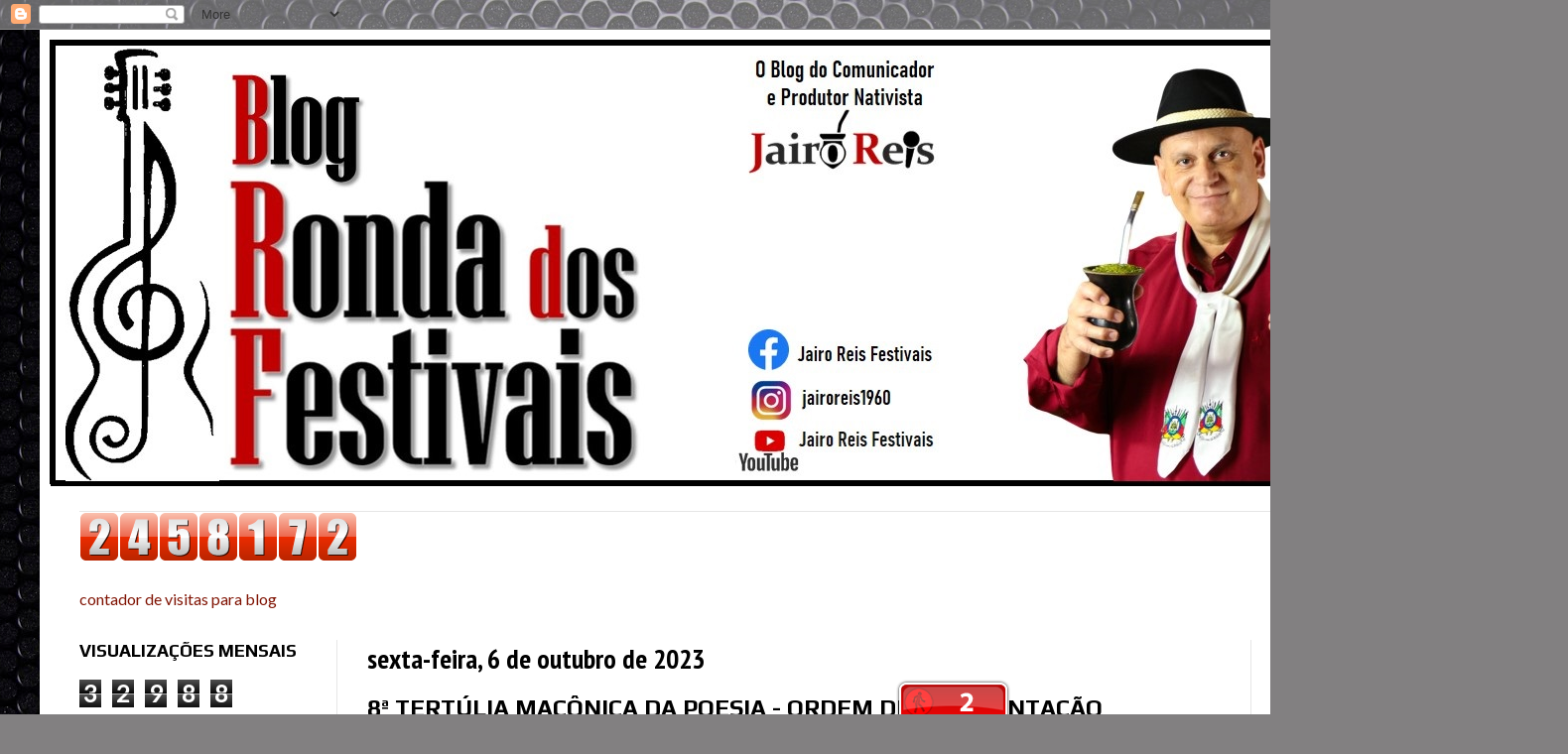

--- FILE ---
content_type: text/html; charset=UTF-8
request_url: https://rondadosfestivais.blogspot.com/2023/10/8-tertulia-maconica-da-poesia-ordem-de.html
body_size: 24849
content:
<!DOCTYPE html>
<html class='v2' dir='ltr' lang='pt-BR'>
<head>
<link href='https://www.blogger.com/static/v1/widgets/335934321-css_bundle_v2.css' rel='stylesheet' type='text/css'/>
<meta content='width=1100' name='viewport'/>
<meta content='text/html; charset=UTF-8' http-equiv='Content-Type'/>
<meta content='blogger' name='generator'/>
<link href='https://rondadosfestivais.blogspot.com/favicon.ico' rel='icon' type='image/x-icon'/>
<link href='https://rondadosfestivais.blogspot.com/2023/10/8-tertulia-maconica-da-poesia-ordem-de.html' rel='canonical'/>
<link rel="alternate" type="application/atom+xml" title="RONDA DOS FESTIVAIS - Atom" href="https://rondadosfestivais.blogspot.com/feeds/posts/default" />
<link rel="alternate" type="application/rss+xml" title="RONDA DOS FESTIVAIS - RSS" href="https://rondadosfestivais.blogspot.com/feeds/posts/default?alt=rss" />
<link rel="service.post" type="application/atom+xml" title="RONDA DOS FESTIVAIS - Atom" href="https://www.blogger.com/feeds/8140891128281783736/posts/default" />

<link rel="alternate" type="application/atom+xml" title="RONDA DOS FESTIVAIS - Atom" href="https://rondadosfestivais.blogspot.com/feeds/2001216470425799183/comments/default" />
<!--Can't find substitution for tag [blog.ieCssRetrofitLinks]-->
<link href='https://blogger.googleusercontent.com/img/b/R29vZ2xl/AVvXsEikhfy0VUYKv9b8MW7xUaycujCGWq_MD6JQg0ww15pq8wxLGRs5LLNH513pmVjV-YsOk8ospFrAIrXiKAUdrgYZxvzUGFCqoFBKLCHgBgSK7xsb3lSVJNE3iIm12eh-Y4OtniQ3P0d9986qWeI69XmMd-Id6MGrpG56448kXgYtJwnQXJBj_D10RxBZc_Rf/w360-h640/WhatsApp%20Image%202023-10-06%20at%2010.07.08.jpeg' rel='image_src'/>
<meta content='https://rondadosfestivais.blogspot.com/2023/10/8-tertulia-maconica-da-poesia-ordem-de.html' property='og:url'/>
<meta content='8ª TERTÚLIA MAÇÔNICA DA POESIA - ORDEM DE APRESENTAÇÃO' property='og:title'/>
<meta content='Definidos os declamadores e amadrinhadores que defenderão os 10 (dez) poemas inéditos concorrentes na  8ª Tertúlia Maçônica da Poesia Crioul...' property='og:description'/>
<meta content='https://blogger.googleusercontent.com/img/b/R29vZ2xl/AVvXsEikhfy0VUYKv9b8MW7xUaycujCGWq_MD6JQg0ww15pq8wxLGRs5LLNH513pmVjV-YsOk8ospFrAIrXiKAUdrgYZxvzUGFCqoFBKLCHgBgSK7xsb3lSVJNE3iIm12eh-Y4OtniQ3P0d9986qWeI69XmMd-Id6MGrpG56448kXgYtJwnQXJBj_D10RxBZc_Rf/w1200-h630-p-k-no-nu/WhatsApp%20Image%202023-10-06%20at%2010.07.08.jpeg' property='og:image'/>
<title>RONDA DOS FESTIVAIS: 8ª TERTÚLIA MAÇÔNICA DA POESIA - ORDEM DE APRESENTAÇÃO</title>
<style type='text/css'>@font-face{font-family:'Lato';font-style:normal;font-weight:400;font-display:swap;src:url(//fonts.gstatic.com/s/lato/v25/S6uyw4BMUTPHjxAwXiWtFCfQ7A.woff2)format('woff2');unicode-range:U+0100-02BA,U+02BD-02C5,U+02C7-02CC,U+02CE-02D7,U+02DD-02FF,U+0304,U+0308,U+0329,U+1D00-1DBF,U+1E00-1E9F,U+1EF2-1EFF,U+2020,U+20A0-20AB,U+20AD-20C0,U+2113,U+2C60-2C7F,U+A720-A7FF;}@font-face{font-family:'Lato';font-style:normal;font-weight:400;font-display:swap;src:url(//fonts.gstatic.com/s/lato/v25/S6uyw4BMUTPHjx4wXiWtFCc.woff2)format('woff2');unicode-range:U+0000-00FF,U+0131,U+0152-0153,U+02BB-02BC,U+02C6,U+02DA,U+02DC,U+0304,U+0308,U+0329,U+2000-206F,U+20AC,U+2122,U+2191,U+2193,U+2212,U+2215,U+FEFF,U+FFFD;}@font-face{font-family:'PT Sans Narrow';font-style:normal;font-weight:700;font-display:swap;src:url(//fonts.gstatic.com/s/ptsansnarrow/v19/BngSUXNadjH0qYEzV7ab-oWlsbg95AiIW_3CRs-2UEU.woff2)format('woff2');unicode-range:U+0460-052F,U+1C80-1C8A,U+20B4,U+2DE0-2DFF,U+A640-A69F,U+FE2E-FE2F;}@font-face{font-family:'PT Sans Narrow';font-style:normal;font-weight:700;font-display:swap;src:url(//fonts.gstatic.com/s/ptsansnarrow/v19/BngSUXNadjH0qYEzV7ab-oWlsbg95AiBW_3CRs-2UEU.woff2)format('woff2');unicode-range:U+0301,U+0400-045F,U+0490-0491,U+04B0-04B1,U+2116;}@font-face{font-family:'PT Sans Narrow';font-style:normal;font-weight:700;font-display:swap;src:url(//fonts.gstatic.com/s/ptsansnarrow/v19/BngSUXNadjH0qYEzV7ab-oWlsbg95AiLW_3CRs-2UEU.woff2)format('woff2');unicode-range:U+0100-02BA,U+02BD-02C5,U+02C7-02CC,U+02CE-02D7,U+02DD-02FF,U+0304,U+0308,U+0329,U+1D00-1DBF,U+1E00-1E9F,U+1EF2-1EFF,U+2020,U+20A0-20AB,U+20AD-20C0,U+2113,U+2C60-2C7F,U+A720-A7FF;}@font-face{font-family:'PT Sans Narrow';font-style:normal;font-weight:700;font-display:swap;src:url(//fonts.gstatic.com/s/ptsansnarrow/v19/BngSUXNadjH0qYEzV7ab-oWlsbg95AiFW_3CRs-2.woff2)format('woff2');unicode-range:U+0000-00FF,U+0131,U+0152-0153,U+02BB-02BC,U+02C6,U+02DA,U+02DC,U+0304,U+0308,U+0329,U+2000-206F,U+20AC,U+2122,U+2191,U+2193,U+2212,U+2215,U+FEFF,U+FFFD;}@font-face{font-family:'Play';font-style:normal;font-weight:700;font-display:swap;src:url(//fonts.gstatic.com/s/play/v21/6ae84K2oVqwItm4TCp0y2lvQNTIQoQ.woff2)format('woff2');unicode-range:U+0460-052F,U+1C80-1C8A,U+20B4,U+2DE0-2DFF,U+A640-A69F,U+FE2E-FE2F;}@font-face{font-family:'Play';font-style:normal;font-weight:700;font-display:swap;src:url(//fonts.gstatic.com/s/play/v21/6ae84K2oVqwItm4TCpQy2lvQNTIQoQ.woff2)format('woff2');unicode-range:U+0301,U+0400-045F,U+0490-0491,U+04B0-04B1,U+2116;}@font-face{font-family:'Play';font-style:normal;font-weight:700;font-display:swap;src:url(//fonts.gstatic.com/s/play/v21/6ae84K2oVqwItm4TCpMy2lvQNTIQoQ.woff2)format('woff2');unicode-range:U+0370-0377,U+037A-037F,U+0384-038A,U+038C,U+038E-03A1,U+03A3-03FF;}@font-face{font-family:'Play';font-style:normal;font-weight:700;font-display:swap;src:url(//fonts.gstatic.com/s/play/v21/6ae84K2oVqwItm4TCp8y2lvQNTIQoQ.woff2)format('woff2');unicode-range:U+0102-0103,U+0110-0111,U+0128-0129,U+0168-0169,U+01A0-01A1,U+01AF-01B0,U+0300-0301,U+0303-0304,U+0308-0309,U+0323,U+0329,U+1EA0-1EF9,U+20AB;}@font-face{font-family:'Play';font-style:normal;font-weight:700;font-display:swap;src:url(//fonts.gstatic.com/s/play/v21/6ae84K2oVqwItm4TCp4y2lvQNTIQoQ.woff2)format('woff2');unicode-range:U+0100-02BA,U+02BD-02C5,U+02C7-02CC,U+02CE-02D7,U+02DD-02FF,U+0304,U+0308,U+0329,U+1D00-1DBF,U+1E00-1E9F,U+1EF2-1EFF,U+2020,U+20A0-20AB,U+20AD-20C0,U+2113,U+2C60-2C7F,U+A720-A7FF;}@font-face{font-family:'Play';font-style:normal;font-weight:700;font-display:swap;src:url(//fonts.gstatic.com/s/play/v21/6ae84K2oVqwItm4TCpAy2lvQNTI.woff2)format('woff2');unicode-range:U+0000-00FF,U+0131,U+0152-0153,U+02BB-02BC,U+02C6,U+02DA,U+02DC,U+0304,U+0308,U+0329,U+2000-206F,U+20AC,U+2122,U+2191,U+2193,U+2212,U+2215,U+FEFF,U+FFFD;}</style>
<style id='page-skin-1' type='text/css'><!--
/*
-----------------------------------------------
Blogger Template Style
Name:     Simple
Designer: Blogger
URL:      www.blogger.com
----------------------------------------------- */
/* Content
----------------------------------------------- */
body {
font: normal normal 16px Lato;
color: #000000;
background: #828081 url(https://themes.googleusercontent.com/image?id=1HpuDPp1P4d-x2q0Rt1cTncmwvCo_7gGEHSNLAeH8gcLq__efZO1Kw48qAl_BRt-Rt1_Y) repeat fixed top center /* Credit: follow777 (http://www.istockphoto.com/portfolio/follow777?platform=blogger) */;
padding: 0 40px 40px 40px;
}
html body .region-inner {
min-width: 0;
max-width: 100%;
width: auto;
}
h2 {
font-size: 22px;
}
a:link {
text-decoration:none;
color: #801404;
}
a:visited {
text-decoration:none;
color: #b51200;
}
a:hover {
text-decoration:underline;
color: #801404;
}
.body-fauxcolumn-outer .fauxcolumn-inner {
background: transparent none repeat scroll top left;
_background-image: none;
}
.body-fauxcolumn-outer .cap-top {
position: absolute;
z-index: 1;
height: 400px;
width: 100%;
}
.body-fauxcolumn-outer .cap-top .cap-left {
width: 100%;
background: transparent none repeat-x scroll top left;
_background-image: none;
}
.content-outer {
-moz-box-shadow: 0 0 40px rgba(0, 0, 0, .15);
-webkit-box-shadow: 0 0 5px rgba(0, 0, 0, .15);
-goog-ms-box-shadow: 0 0 10px #333333;
box-shadow: 0 0 40px rgba(0, 0, 0, .15);
margin-bottom: 1px;
}
.content-inner {
padding: 10px 10px;
}
.content-inner {
background-color: #ffffff;
}
/* Header
----------------------------------------------- */
.header-outer {
background: rgba(0,0,0,0) none repeat-x scroll 0 -400px;
_background-image: none;
}
.Header h1 {
font: normal normal 60px Impact, sans-serif;
color: #000000;
text-shadow: -1px -1px 1px rgba(0, 0, 0, .2);
}
.Header h1 a {
color: #000000;
}
.Header .description {
font-size: 140%;
color: #474747;
}
.header-inner .Header .titlewrapper {
padding: 22px 30px;
}
.header-inner .Header .descriptionwrapper {
padding: 0 30px;
}
/* Tabs
----------------------------------------------- */
.tabs-inner .section:first-child {
border-top: 1px solid #e6e6e6;
}
.tabs-inner .section:first-child ul {
margin-top: -1px;
border-top: 1px solid #e6e6e6;
border-left: 0 solid #e6e6e6;
border-right: 0 solid #e6e6e6;
}
.tabs-inner .widget ul {
background: #ededed url(https://resources.blogblog.com/blogblog/data/1kt/simple/gradients_light.png) repeat-x scroll 0 -800px;
_background-image: none;
border-bottom: 1px solid #e6e6e6;
margin-top: 0;
margin-left: -30px;
margin-right: -30px;
}
.tabs-inner .widget li a {
display: inline-block;
padding: .6em 1em;
font: normal bold 20px Impact, sans-serif;
color: #838383;
border-left: 1px solid #ffffff;
border-right: 1px solid #e6e6e6;
}
.tabs-inner .widget li:first-child a {
border-left: none;
}
.tabs-inner .widget li.selected a, .tabs-inner .widget li a:hover {
color: #000000;
background-color: #e6e6e6;
text-decoration: none;
}
/* Columns
----------------------------------------------- */
.main-outer {
border-top: 0 solid #e6e6e6;
}
.fauxcolumn-left-outer .fauxcolumn-inner {
border-right: 1px solid #e6e6e6;
}
.fauxcolumn-right-outer .fauxcolumn-inner {
border-left: 1px solid #e6e6e6;
}
/* Headings
----------------------------------------------- */
div.widget > h2,
div.widget h2.title {
margin: 0 0 1em 0;
font: normal bold 18px Play;
color: #000000;
}
/* Widgets
----------------------------------------------- */
.widget .zippy {
color: #838383;
text-shadow: 2px 2px 1px rgba(0, 0, 0, .1);
}
.widget .popular-posts ul {
list-style: none;
}
/* Posts
----------------------------------------------- */
h2.date-header {
font: normal bold 28px PT Sans Narrow;
}
.date-header span {
background-color: rgba(0,0,0,0);
color: #000000;
padding: inherit;
letter-spacing: inherit;
margin: inherit;
}
.main-inner {
padding-top: 30px;
padding-bottom: 30px;
}
.main-inner .column-center-inner {
padding: 0 15px;
}
.main-inner .column-center-inner .section {
margin: 0 15px;
}
.post {
margin: 0 0 25px 0;
}
h3.post-title, .comments h4 {
font: normal bold 24px Play;
margin: .75em 0 0;
}
.post-body {
font-size: 110%;
line-height: 1.4;
position: relative;
}
.post-body img, .post-body .tr-caption-container, .Profile img, .Image img,
.BlogList .item-thumbnail img {
padding: 2px;
background: #ffffff;
border: 1px solid #000000;
-moz-box-shadow: 1px 1px 5px rgba(0, 0, 0, .1);
-webkit-box-shadow: 1px 1px 5px rgba(0, 0, 0, .1);
box-shadow: 1px 1px 5px rgba(0, 0, 0, .1);
}
.post-body img, .post-body .tr-caption-container {
padding: 5px;
}
.post-body .tr-caption-container {
color: #000000;
}
.post-body .tr-caption-container img {
padding: 0;
background: transparent;
border: none;
-moz-box-shadow: 0 0 0 rgba(0, 0, 0, .1);
-webkit-box-shadow: 0 0 0 rgba(0, 0, 0, .1);
box-shadow: 0 0 0 rgba(0, 0, 0, .1);
}
.post-header {
margin: 0 0 1.5em;
line-height: 1.6;
font-size: 90%;
}
.post-footer {
margin: 20px -2px 0;
padding: 5px 10px;
color: #000000;
background-color: #f2f2f2;
border-bottom: 1px solid #e6e6e6;
line-height: 1.6;
font-size: 90%;
}
#comments .comment-author {
padding-top: 1.5em;
border-top: 1px solid #e6e6e6;
background-position: 0 1.5em;
}
#comments .comment-author:first-child {
padding-top: 0;
border-top: none;
}
.avatar-image-container {
margin: .2em 0 0;
}
#comments .avatar-image-container img {
border: 1px solid #000000;
}
/* Comments
----------------------------------------------- */
.comments .comments-content .icon.blog-author {
background-repeat: no-repeat;
background-image: url([data-uri]);
}
.comments .comments-content .loadmore a {
border-top: 1px solid #838383;
border-bottom: 1px solid #838383;
}
.comments .comment-thread.inline-thread {
background-color: #f2f2f2;
}
.comments .continue {
border-top: 2px solid #838383;
}
/* Accents
---------------------------------------------- */
.section-columns td.columns-cell {
border-left: 1px solid #e6e6e6;
}
.blog-pager {
background: transparent none no-repeat scroll top center;
}
.blog-pager-older-link, .home-link,
.blog-pager-newer-link {
background-color: #ffffff;
padding: 5px;
}
.footer-outer {
border-top: 0 dashed #bbbbbb;
}
/* Mobile
----------------------------------------------- */
body.mobile  {
background-size: auto;
}
.mobile .body-fauxcolumn-outer {
background: transparent none repeat scroll top left;
}
.mobile .body-fauxcolumn-outer .cap-top {
background-size: 100% auto;
}
.mobile .content-outer {
-webkit-box-shadow: 0 0 3px rgba(0, 0, 0, .15);
box-shadow: 0 0 3px rgba(0, 0, 0, .15);
}
.mobile .tabs-inner .widget ul {
margin-left: 0;
margin-right: 0;
}
.mobile .post {
margin: 0;
}
.mobile .main-inner .column-center-inner .section {
margin: 0;
}
.mobile .date-header span {
padding: 0.1em 10px;
margin: 0 -10px;
}
.mobile h3.post-title {
margin: 0;
}
.mobile .blog-pager {
background: transparent none no-repeat scroll top center;
}
.mobile .footer-outer {
border-top: none;
}
.mobile .main-inner, .mobile .footer-inner {
background-color: #ffffff;
}
.mobile-index-contents {
color: #000000;
}
.mobile-link-button {
background-color: #801404;
}
.mobile-link-button a:link, .mobile-link-button a:visited {
color: #ffffff;
}
.mobile .tabs-inner .section:first-child {
border-top: none;
}
.mobile .tabs-inner .PageList .widget-content {
background-color: #e6e6e6;
color: #000000;
border-top: 1px solid #e6e6e6;
border-bottom: 1px solid #e6e6e6;
}
.mobile .tabs-inner .PageList .widget-content .pagelist-arrow {
border-left: 1px solid #e6e6e6;
}

--></style>
<style id='template-skin-1' type='text/css'><!--
body {
min-width: 1500px;
}
.content-outer, .content-fauxcolumn-outer, .region-inner {
min-width: 1500px;
max-width: 1500px;
_width: 1500px;
}
.main-inner .columns {
padding-left: 290px;
padding-right: 270px;
}
.main-inner .fauxcolumn-center-outer {
left: 290px;
right: 270px;
/* IE6 does not respect left and right together */
_width: expression(this.parentNode.offsetWidth -
parseInt("290px") -
parseInt("270px") + 'px');
}
.main-inner .fauxcolumn-left-outer {
width: 290px;
}
.main-inner .fauxcolumn-right-outer {
width: 270px;
}
.main-inner .column-left-outer {
width: 290px;
right: 100%;
margin-left: -290px;
}
.main-inner .column-right-outer {
width: 270px;
margin-right: -270px;
}
#layout {
min-width: 0;
}
#layout .content-outer {
min-width: 0;
width: 800px;
}
#layout .region-inner {
min-width: 0;
width: auto;
}
body#layout div.add_widget {
padding: 8px;
}
body#layout div.add_widget a {
margin-left: 32px;
}
--></style>
<style>
    body {background-image:url(https\:\/\/themes.googleusercontent.com\/image?id=1HpuDPp1P4d-x2q0Rt1cTncmwvCo_7gGEHSNLAeH8gcLq__efZO1Kw48qAl_BRt-Rt1_Y);}
    
@media (max-width: 200px) { body {background-image:url(https\:\/\/themes.googleusercontent.com\/image?id=1HpuDPp1P4d-x2q0Rt1cTncmwvCo_7gGEHSNLAeH8gcLq__efZO1Kw48qAl_BRt-Rt1_Y&options=w200);}}
@media (max-width: 400px) and (min-width: 201px) { body {background-image:url(https\:\/\/themes.googleusercontent.com\/image?id=1HpuDPp1P4d-x2q0Rt1cTncmwvCo_7gGEHSNLAeH8gcLq__efZO1Kw48qAl_BRt-Rt1_Y&options=w400);}}
@media (max-width: 800px) and (min-width: 401px) { body {background-image:url(https\:\/\/themes.googleusercontent.com\/image?id=1HpuDPp1P4d-x2q0Rt1cTncmwvCo_7gGEHSNLAeH8gcLq__efZO1Kw48qAl_BRt-Rt1_Y&options=w800);}}
@media (max-width: 1200px) and (min-width: 801px) { body {background-image:url(https\:\/\/themes.googleusercontent.com\/image?id=1HpuDPp1P4d-x2q0Rt1cTncmwvCo_7gGEHSNLAeH8gcLq__efZO1Kw48qAl_BRt-Rt1_Y&options=w1200);}}
/* Last tag covers anything over one higher than the previous max-size cap. */
@media (min-width: 1201px) { body {background-image:url(https\:\/\/themes.googleusercontent.com\/image?id=1HpuDPp1P4d-x2q0Rt1cTncmwvCo_7gGEHSNLAeH8gcLq__efZO1Kw48qAl_BRt-Rt1_Y&options=w1600);}}
  </style>
<link href='https://www.blogger.com/dyn-css/authorization.css?targetBlogID=8140891128281783736&amp;zx=3cda1204-d2fd-4a0c-a2e3-0f858df07fce' media='none' onload='if(media!=&#39;all&#39;)media=&#39;all&#39;' rel='stylesheet'/><noscript><link href='https://www.blogger.com/dyn-css/authorization.css?targetBlogID=8140891128281783736&amp;zx=3cda1204-d2fd-4a0c-a2e3-0f858df07fce' rel='stylesheet'/></noscript>
<meta name='google-adsense-platform-account' content='ca-host-pub-1556223355139109'/>
<meta name='google-adsense-platform-domain' content='blogspot.com'/>

<!-- data-ad-client=ca-pub-2533462736362764 -->

<link rel="stylesheet" href="https://fonts.googleapis.com/css2?display=swap&family=Macondo&family=Archivo+Narrow&family=Crimson+Text&family=Lobster&family=PT+Sans&family=Quicksand&family=Cairo&family=Barlow+Condensed&family=Rancho&family=Bebas+Neue&family=Dancing+Script&family=Varela+Round&family=Anton&family=Dosis&family=Satisfy&family=Exo&family=Oswald&family=Cinzel&family=Yanone+Kaffeesatz&family=Righteous&family=Noto+Sans+Arabic&family=Cuprum&family=Antonio&family=Kalam&family=Architects+Daughter&family=Merienda&family=Jost&family=PT+Sans+Narrow&family=Bad+Script&family=Abel&family=Ubuntu&family=Courgette&family=Chakra+Petch&family=Gruppo&family=Josefin+Sans&family=Montserrat+Alternates&family=Secular+One&family=Comfortaa&family=Asap+Condensed&family=Russo+One&family=Economica&family=Orbitron&family=Fira+Sans+Condensed&family=Changa&family=Kaushan+Script"></head>
<body class='loading variant-pale'>
<div class='navbar section' id='navbar' name='Navbar'><div class='widget Navbar' data-version='1' id='Navbar1'><script type="text/javascript">
    function setAttributeOnload(object, attribute, val) {
      if(window.addEventListener) {
        window.addEventListener('load',
          function(){ object[attribute] = val; }, false);
      } else {
        window.attachEvent('onload', function(){ object[attribute] = val; });
      }
    }
  </script>
<div id="navbar-iframe-container"></div>
<script type="text/javascript" src="https://apis.google.com/js/platform.js"></script>
<script type="text/javascript">
      gapi.load("gapi.iframes:gapi.iframes.style.bubble", function() {
        if (gapi.iframes && gapi.iframes.getContext) {
          gapi.iframes.getContext().openChild({
              url: 'https://www.blogger.com/navbar/8140891128281783736?po\x3d2001216470425799183\x26origin\x3dhttps://rondadosfestivais.blogspot.com',
              where: document.getElementById("navbar-iframe-container"),
              id: "navbar-iframe"
          });
        }
      });
    </script><script type="text/javascript">
(function() {
var script = document.createElement('script');
script.type = 'text/javascript';
script.src = '//pagead2.googlesyndication.com/pagead/js/google_top_exp.js';
var head = document.getElementsByTagName('head')[0];
if (head) {
head.appendChild(script);
}})();
</script>
</div></div>
<div class='body-fauxcolumns'>
<div class='fauxcolumn-outer body-fauxcolumn-outer'>
<div class='cap-top'>
<div class='cap-left'></div>
<div class='cap-right'></div>
</div>
<div class='fauxborder-left'>
<div class='fauxborder-right'></div>
<div class='fauxcolumn-inner'>
</div>
</div>
<div class='cap-bottom'>
<div class='cap-left'></div>
<div class='cap-right'></div>
</div>
</div>
</div>
<div class='content'>
<div class='content-fauxcolumns'>
<div class='fauxcolumn-outer content-fauxcolumn-outer'>
<div class='cap-top'>
<div class='cap-left'></div>
<div class='cap-right'></div>
</div>
<div class='fauxborder-left'>
<div class='fauxborder-right'></div>
<div class='fauxcolumn-inner'>
</div>
</div>
<div class='cap-bottom'>
<div class='cap-left'></div>
<div class='cap-right'></div>
</div>
</div>
</div>
<div class='content-outer'>
<div class='content-cap-top cap-top'>
<div class='cap-left'></div>
<div class='cap-right'></div>
</div>
<div class='fauxborder-left content-fauxborder-left'>
<div class='fauxborder-right content-fauxborder-right'></div>
<div class='content-inner'>
<header>
<div class='header-outer'>
<div class='header-cap-top cap-top'>
<div class='cap-left'></div>
<div class='cap-right'></div>
</div>
<div class='fauxborder-left header-fauxborder-left'>
<div class='fauxborder-right header-fauxborder-right'></div>
<div class='region-inner header-inner'>
<div class='header section' id='header' name='Cabeçalho'><div class='widget Header' data-version='1' id='Header1'>
<div id='header-inner'>
<a href='https://rondadosfestivais.blogspot.com/' style='display: block'>
<img alt='RONDA DOS FESTIVAIS' height='450px; ' id='Header1_headerimg' src='https://blogger.googleusercontent.com/img/a/AVvXsEi_2C_IhtcIqQlAI8p9Aqb9PXtiywsECENK8SbqCVs00j88lTnJOvx2yjlE9TzlNMX_SyflYjmLv85N5dBYyQ8q__-XlF75odbk9Cx8IcfduID38qO2xt_ZrHcLZ5SxOuaC4GfIrlwRjK4vG5Bl_MYdELSQVQxQk-2bnIZqCDwDEyfZOdHCiokDsq_LV29E=s1436' style='display: block' width='1436px; '/>
</a>
<div class='descriptionwrapper'>
<p class='description'><span>
</span></p>
</div>
</div>
</div></div>
</div>
</div>
<div class='header-cap-bottom cap-bottom'>
<div class='cap-left'></div>
<div class='cap-right'></div>
</div>
</div>
</header>
<div class='tabs-outer'>
<div class='tabs-cap-top cap-top'>
<div class='cap-left'></div>
<div class='cap-right'></div>
</div>
<div class='fauxborder-left tabs-fauxborder-left'>
<div class='fauxborder-right tabs-fauxborder-right'></div>
<div class='region-inner tabs-inner'>
<div class='tabs section' id='crosscol' name='Entre colunas'><div class='widget HTML' data-version='1' id='HTML2'>
<h2 class='title'>TOTAL DE ACESSOS</h2>
<div class='widget-content'>
<div id="sfcejq5gk84wacmle63bh8jgqa928fp7ckj"></div>
<script type="text/javascript" src="https://counter1.optistats.ovh/private/counter.js?c=ejq5gk84wacmle63bh8jgqa928fp7ckj&down=async" async></script>
<br /><a href="https://www.webcontadores.com">contador de visitas para blog</a><noscript><a href="https://www.webcontadores.com" title="contador de visitas para blog"><img src="https://counter1.optistats.ovh/private/webcontadores.php?c=ejq5gk84wacmle63bh8jgqa928fp7ckj" border="0" title="contador de visitas para blog" alt="contador de visitas para blog" /></a></noscript>
</div>
<div class='clear'></div>
</div></div>
<div class='tabs no-items section' id='crosscol-overflow' name='Cross-Column 2'></div>
</div>
</div>
<div class='tabs-cap-bottom cap-bottom'>
<div class='cap-left'></div>
<div class='cap-right'></div>
</div>
</div>
<div class='main-outer'>
<div class='main-cap-top cap-top'>
<div class='cap-left'></div>
<div class='cap-right'></div>
</div>
<div class='fauxborder-left main-fauxborder-left'>
<div class='fauxborder-right main-fauxborder-right'></div>
<div class='region-inner main-inner'>
<div class='columns fauxcolumns'>
<div class='fauxcolumn-outer fauxcolumn-center-outer'>
<div class='cap-top'>
<div class='cap-left'></div>
<div class='cap-right'></div>
</div>
<div class='fauxborder-left'>
<div class='fauxborder-right'></div>
<div class='fauxcolumn-inner'>
</div>
</div>
<div class='cap-bottom'>
<div class='cap-left'></div>
<div class='cap-right'></div>
</div>
</div>
<div class='fauxcolumn-outer fauxcolumn-left-outer'>
<div class='cap-top'>
<div class='cap-left'></div>
<div class='cap-right'></div>
</div>
<div class='fauxborder-left'>
<div class='fauxborder-right'></div>
<div class='fauxcolumn-inner'>
</div>
</div>
<div class='cap-bottom'>
<div class='cap-left'></div>
<div class='cap-right'></div>
</div>
</div>
<div class='fauxcolumn-outer fauxcolumn-right-outer'>
<div class='cap-top'>
<div class='cap-left'></div>
<div class='cap-right'></div>
</div>
<div class='fauxborder-left'>
<div class='fauxborder-right'></div>
<div class='fauxcolumn-inner'>
</div>
</div>
<div class='cap-bottom'>
<div class='cap-left'></div>
<div class='cap-right'></div>
</div>
</div>
<!-- corrects IE6 width calculation -->
<div class='columns-inner'>
<div class='column-center-outer'>
<div class='column-center-inner'>
<div class='main section' id='main' name='Principal'><div class='widget Blog' data-version='1' id='Blog1'>
<div class='blog-posts hfeed'>

          <div class="date-outer">
        
<h2 class='date-header'><span>sexta-feira, 6 de outubro de 2023</span></h2>

          <div class="date-posts">
        
<div class='post-outer'>
<div class='post hentry uncustomized-post-template' itemprop='blogPost' itemscope='itemscope' itemtype='http://schema.org/BlogPosting'>
<meta content='https://blogger.googleusercontent.com/img/b/R29vZ2xl/AVvXsEikhfy0VUYKv9b8MW7xUaycujCGWq_MD6JQg0ww15pq8wxLGRs5LLNH513pmVjV-YsOk8ospFrAIrXiKAUdrgYZxvzUGFCqoFBKLCHgBgSK7xsb3lSVJNE3iIm12eh-Y4OtniQ3P0d9986qWeI69XmMd-Id6MGrpG56448kXgYtJwnQXJBj_D10RxBZc_Rf/w360-h640/WhatsApp%20Image%202023-10-06%20at%2010.07.08.jpeg' itemprop='image_url'/>
<meta content='8140891128281783736' itemprop='blogId'/>
<meta content='2001216470425799183' itemprop='postId'/>
<a name='2001216470425799183'></a>
<h3 class='post-title entry-title' itemprop='name'>
8ª TERTÚLIA MAÇÔNICA DA POESIA - ORDEM DE APRESENTAÇÃO
</h3>
<div class='post-header'>
<div class='post-header-line-1'></div>
</div>
<div class='post-body entry-content' id='post-body-2001216470425799183' itemprop='description articleBody'>
<div style="text-align: left;"><span style="font-family: inherit;"><div class="separator" style="clear: both; text-align: center;"><a href="https://blogger.googleusercontent.com/img/b/R29vZ2xl/AVvXsEikhfy0VUYKv9b8MW7xUaycujCGWq_MD6JQg0ww15pq8wxLGRs5LLNH513pmVjV-YsOk8ospFrAIrXiKAUdrgYZxvzUGFCqoFBKLCHgBgSK7xsb3lSVJNE3iIm12eh-Y4OtniQ3P0d9986qWeI69XmMd-Id6MGrpG56448kXgYtJwnQXJBj_D10RxBZc_Rf/s1600/WhatsApp%20Image%202023-10-06%20at%2010.07.08.jpeg" style="clear: right; float: right; margin-bottom: 1em; margin-left: 1em;"><img border="0" data-original-height="1600" data-original-width="900" height="640" src="https://blogger.googleusercontent.com/img/b/R29vZ2xl/AVvXsEikhfy0VUYKv9b8MW7xUaycujCGWq_MD6JQg0ww15pq8wxLGRs5LLNH513pmVjV-YsOk8ospFrAIrXiKAUdrgYZxvzUGFCqoFBKLCHgBgSK7xsb3lSVJNE3iIm12eh-Y4OtniQ3P0d9986qWeI69XmMd-Id6MGrpG56448kXgYtJwnQXJBj_D10RxBZc_Rf/w360-h640/WhatsApp%20Image%202023-10-06%20at%2010.07.08.jpeg" width="360" /></a></div><div style="text-align: justify;"><span style="font-family: inherit;">Definidos os declamadores e amadrinhadores que defenderão os 10 (dez) poemas inéditos concorrentes na&nbsp;</span><span style="background-color: white; font-family: inherit;"><b>8ª Tertúlia Maçônica da Poesia Crioula</b>, festival que acontecerá no dia 21 de outubro, no Teatro do SESC,&nbsp; situado na Av. Alberto Bins, 665, centro de Porto Alegre.&nbsp; A programação inicia as 18 horas, com a apresentação dos poemas e, na sequência, show com o cantor uruguaianense <b>Ricardo Tubino</b>.&nbsp;</span></div><div style="text-align: justify;"><span style="background-color: white;"><b>Entrada Solidária: 1 kg de alimento não perecível</b></span></div></span><div style="text-align: justify;"><br /></div></div><div style="text-align: justify;"><span style="font-family: inherit;">Os poemas, 05 <i>maçônico</i>s e 05 <i>não maçônico</i>s, já na Ordem de Apresentação oficial:&nbsp;</span></div><div style="text-align: left;"><span style="font-family: inherit;"><br /></span></div><div style="text-align: left;"><span style="font-family: inherit;"><b>Não Maçônicos:&nbsp;</b><br /></span><span style="font-family: inherit;"><b>1. DE PASSAGEM</b><br /></span><span style="font-family: inherit;">Autor: Rodrigo Bauer<br /></span><span style="font-family: inherit;">Declamador: Pedro Júnior da Fontoura<br /></span><span style="font-family: inherit;">Amadrinhador: Henrique Scholz&nbsp;</span><span style="font-family: inherit;"><br /></span><span style="font-family: inherit;"><b>2. MARIA SERAFINA</b><br /></span><span style="font-family: inherit;">Autores: Rosana Araujo/Anderson Fonseca<br /></span><span style="font-family: inherit;">Declamador: Cristian Rober<br /></span><span style="font-family: inherit;">Amadrinhador: Rafael da Silva&nbsp;</span><span style="font-family: inherit;"><br /></span><span style="font-family: inherit;"><b>3. REFLEXÃO</b><br /></span><span style="font-family: inherit;">Autor: Claudionir Araújo Bastos<br /></span><span style="font-family: inherit;">Declamador: Claudionir Araújo Bastos<br /></span><span style="font-family: inherit;">Amadrinhador: Diego Bastos&nbsp;</span><span style="font-family: inherit;"><br /></span><span style="font-family: inherit;"><b>4. CORREDOR</b><br /></span><span style="font-family: inherit;">Autor: Douglas Dias<br /></span><span style="font-family: inherit;">Declamador: Anderson Fonseca<br /></span><span style="font-family: inherit;">Amadrinhador: Douglas Dias&nbsp;</span><span style="font-family: inherit;"><br /></span><span style="font-family: inherit;"><b>5. AÇUDE GRANDE</b><br /></span><span style="font-family: inherit;">Autora: Joseti Gomes<br /></span><span style="font-family: inherit;">Declamadora: Joseti Gomes<br /></span><span style="font-family: inherit;">Amadrinhador: Ítalo Rossi&nbsp;</span><span style="font-family: inherit;"><br /></span><span style="font-family: inherit;"><b><br /></b></span></div><div style="text-align: left;"><span style="font-family: inherit;"><b>Maçônicos:&nbsp;</b></span></div><div style="text-align: left;"><span style="font-family: inherit;"><b>6. A TRÍADE PAMPA DOS PASSOS PERDIDOS.</b><br /></span><span style="font-family: inherit;">Autor: Rodrigo Bueno<br /></span><span style="font-family: inherit;">Declamador: Adão Bueno<br /></span><span style="font-family: inherit;">Amadrinhador: Paulo Bettin&nbsp;</span><span style="font-family: inherit;"><br /></span><span style="font-family: inherit;"><b>7. A ACÁCIA QUE EU PLANTEI</b><br /></span><span style="font-family: inherit;">Autor: Osmar Ransolin.<br /></span><span style="font-family: inherit;">Declamador: Osmar Ransolin.<br /></span><span style="font-family: inherit;">Amadrinhador: Jader Leal&nbsp;</span><span style="font-family: inherit;"><br /></span><span style="font-family: inherit;"><b>8. A LENDA</b><br /></span><span style="font-family: inherit;">Autor: José Luiz dos Santos<br /></span><span style="font-family: inherit;">declamador: Eudes Vinicius dos Santos<br /></span><span style="font-family: inherit;">Amadrinhador: Christian Gutterres&nbsp;</span><span style="font-family: inherit;"><br /></span><span style="font-family: inherit;"><b>9. DÉCIMA DA PEDRA ANTIGA</b><br /></span><span style="font-family: inherit;">Autor: Rômulo Chaves<br /></span><span style="font-family: inherit;">Declamador: Rômulo Chaves<br /></span><span style="font-family: inherit;">Amadrinhador: Henrique Moraes&nbsp;</span><span style="font-family: inherit;"><br /></span><span style="font-family: inherit;"><b>10. ALÉM DAS BANDEIRAS E BRASÕES</b><br /></span><span style="font-family: inherit;">Autor: Moisés Silveira de Menezes<br /></span><span style="font-family: inherit;">Declamador: Paulo Roberto<br /></span><span style="font-family: inherit;">Amadrinhador: Jader Leal</span></div>
<div style='clear: both;'></div>
</div>
<div class='post-footer'>
<div class='post-footer-line post-footer-line-1'>
<span class='post-author vcard'>
Postado por
<span class='fn' itemprop='author' itemscope='itemscope' itemtype='http://schema.org/Person'>
<meta content='https://www.blogger.com/profile/07624672248501810359' itemprop='url'/>
<a class='g-profile' href='https://www.blogger.com/profile/07624672248501810359' rel='author' title='author profile'>
<span itemprop='name'>JAIRO REIS</span>
</a>
</span>
</span>
<span class='post-timestamp'>
às
<meta content='https://rondadosfestivais.blogspot.com/2023/10/8-tertulia-maconica-da-poesia-ordem-de.html' itemprop='url'/>
<a class='timestamp-link' href='https://rondadosfestivais.blogspot.com/2023/10/8-tertulia-maconica-da-poesia-ordem-de.html' rel='bookmark' title='permanent link'><abbr class='published' itemprop='datePublished' title='2023-10-06T06:51:00-07:00'>06:51</abbr></a>
</span>
<span class='post-comment-link'>
</span>
<span class='post-icons'>
<span class='item-action'>
<a href='https://www.blogger.com/email-post/8140891128281783736/2001216470425799183' title='Enviar esta postagem'>
<img alt='' class='icon-action' height='13' src='https://resources.blogblog.com/img/icon18_email.gif' width='18'/>
</a>
</span>
<span class='item-control blog-admin pid-287189493'>
<a href='https://www.blogger.com/post-edit.g?blogID=8140891128281783736&postID=2001216470425799183&from=pencil' title='Editar post'>
<img alt='' class='icon-action' height='18' src='https://resources.blogblog.com/img/icon18_edit_allbkg.gif' width='18'/>
</a>
</span>
</span>
<div class='post-share-buttons goog-inline-block'>
<a class='goog-inline-block share-button sb-email' href='https://www.blogger.com/share-post.g?blogID=8140891128281783736&postID=2001216470425799183&target=email' target='_blank' title='Enviar por e-mail'><span class='share-button-link-text'>Enviar por e-mail</span></a><a class='goog-inline-block share-button sb-blog' href='https://www.blogger.com/share-post.g?blogID=8140891128281783736&postID=2001216470425799183&target=blog' onclick='window.open(this.href, "_blank", "height=270,width=475"); return false;' target='_blank' title='Postar no blog!'><span class='share-button-link-text'>Postar no blog!</span></a><a class='goog-inline-block share-button sb-twitter' href='https://www.blogger.com/share-post.g?blogID=8140891128281783736&postID=2001216470425799183&target=twitter' target='_blank' title='Compartilhar no X'><span class='share-button-link-text'>Compartilhar no X</span></a><a class='goog-inline-block share-button sb-facebook' href='https://www.blogger.com/share-post.g?blogID=8140891128281783736&postID=2001216470425799183&target=facebook' onclick='window.open(this.href, "_blank", "height=430,width=640"); return false;' target='_blank' title='Compartilhar no Facebook'><span class='share-button-link-text'>Compartilhar no Facebook</span></a><a class='goog-inline-block share-button sb-pinterest' href='https://www.blogger.com/share-post.g?blogID=8140891128281783736&postID=2001216470425799183&target=pinterest' target='_blank' title='Compartilhar com o Pinterest'><span class='share-button-link-text'>Compartilhar com o Pinterest</span></a>
</div>
</div>
<div class='post-footer-line post-footer-line-2'>
<span class='post-labels'>
</span>
</div>
<div class='post-footer-line post-footer-line-3'>
<span class='post-location'>
</span>
</div>
</div>
</div>
<div class='comments' id='comments'>
<a name='comments'></a>
<h4>Nenhum comentário:</h4>
<div id='Blog1_comments-block-wrapper'>
<dl class='avatar-comment-indent' id='comments-block'>
</dl>
</div>
<p class='comment-footer'>
<div class='comment-form'>
<a name='comment-form'></a>
<h4 id='comment-post-message'>Postar um comentário</h4>
<p>Deixa teu comentário, mas por favor, te identifica. <br />Grato e um baita abraço.</p>
<a href='https://www.blogger.com/comment/frame/8140891128281783736?po=2001216470425799183&hl=pt-BR&saa=85391&origin=https://rondadosfestivais.blogspot.com' id='comment-editor-src'></a>
<iframe allowtransparency='true' class='blogger-iframe-colorize blogger-comment-from-post' frameborder='0' height='410px' id='comment-editor' name='comment-editor' src='' width='100%'></iframe>
<script src='https://www.blogger.com/static/v1/jsbin/2830521187-comment_from_post_iframe.js' type='text/javascript'></script>
<script type='text/javascript'>
      BLOG_CMT_createIframe('https://www.blogger.com/rpc_relay.html');
    </script>
</div>
</p>
</div>
</div>
<div class='inline-ad'>
<script async src="https://pagead2.googlesyndication.com/pagead/js/adsbygoogle.js"></script>
<!-- rondadosfestivais_main_Blog1_1x1_as -->
<ins class="adsbygoogle"
     style="display:block"
     data-ad-client="ca-pub-2533462736362764"
     data-ad-host="ca-host-pub-1556223355139109"
     data-ad-host-channel="L0007"
     data-ad-slot="4392787379"
     data-ad-format="auto"
     data-full-width-responsive="true"></ins>
<script>
(adsbygoogle = window.adsbygoogle || []).push({});
</script>
</div>

        </div></div>
      
</div>
<div class='blog-pager' id='blog-pager'>
<span id='blog-pager-newer-link'>
<a class='blog-pager-newer-link' href='https://rondadosfestivais.blogspot.com/2023/10/festival-debora-rosa-em-santa-maria.html' id='Blog1_blog-pager-newer-link' title='Postagem mais recente'>Postagem mais recente</a>
</span>
<span id='blog-pager-older-link'>
<a class='blog-pager-older-link' href='https://rondadosfestivais.blogspot.com/2023/10/vida-e-obra-de-juliano-javoski.html' id='Blog1_blog-pager-older-link' title='Postagem mais antiga'>Postagem mais antiga</a>
</span>
<a class='home-link' href='https://rondadosfestivais.blogspot.com/'>Página inicial</a>
</div>
<div class='clear'></div>
<div class='post-feeds'>
<div class='feed-links'>
Assinar:
<a class='feed-link' href='https://rondadosfestivais.blogspot.com/feeds/2001216470425799183/comments/default' target='_blank' type='application/atom+xml'>Postar comentários (Atom)</a>
</div>
</div>
</div></div>
</div>
</div>
<div class='column-left-outer'>
<div class='column-left-inner'>
<aside>
<div class='sidebar section' id='sidebar-left-1'><div class='widget Stats' data-version='1' id='Stats1'>
<h2>VISUALIZAÇÕES MENSAIS</h2>
<div class='widget-content'>
<div id='Stats1_content' style='display: none;'>
<span class='counter-wrapper graph-counter-wrapper' id='Stats1_totalCount'>
</span>
<div class='clear'></div>
</div>
</div>
</div><div class='widget Image' data-version='1' id='Image7'>
<h2>AGENDA NATIVISTA 2026 - Projeção</h2>
<div class='widget-content'>
<a href='https://rondadosfestivais.blogspot.com/2026/01/agenda-nativista-projeta-mais-de-100.html'>
<img alt='AGENDA NATIVISTA 2026 - Projeção' height='321' id='Image7_img' src='https://blogger.googleusercontent.com/img/a/AVvXsEjgSZuCk9c-gsR5UT_hkKKYDBJUfVt5e_58Ofj3Q6xlNnrn-fzsn85uMWxb4ze7vzKbZ_xhPSPdakQHo2heeMCF4PcJXzsSsZN3v-ShF-a7Q9CWB7CKQ-A-QmjLZfMJy6Cy1Z4hWSwRAtZcqoS3duG17UbfMud8sFxZisQo11jAjnKNW5bEejCGQgJI1hzO=s321' width='222'/>
</a>
<br/>
<span class='caption'>Clica na imagen e confere uma prévia da Agenda Nativista 2026.</span>
</div>
<div class='clear'></div>
</div><div class='widget Image' data-version='1' id='Image11'>
<h2>NENITO SARTURI</h2>
<div class='widget-content'>
<a href='https://www.youtube.com/@nenitosarturioficial2160'>
<img alt='NENITO SARTURI' height='401' id='Image11_img' src='https://blogger.googleusercontent.com/img/a/AVvXsEgv9I6ZEfE-D6QTqwafKNv1Qb-ny48Mf6_Hj36ty23OEiNKUn0NU34kBluLWIr3buGgmldOx-wm7nx3ViD2B_w_ewuspjq7n2wisYZtNo1mU2I5C6rX_g0JvYofCERn4CBJ6uvE78PWxrNZ6ECUsK_4SbR16GjBw6JJX5ESSMoYxCqGxjEqB6q-tuDG5B61=s401' width='240'/>
</a>
<br/>
<span class='caption'>Cantor e compositor gaúcho. Contatos: (55) 999.712.726.  Para apreciar suas canções, é só clicar na imagem.  </span>
</div>
<div class='clear'></div>
</div><div class='widget Image' data-version='1' id='Image18'>
<h2>LUIZ MARENCO</h2>
<div class='widget-content'>
<a href='http://luizmarenco.com.br/'>
<img alt='LUIZ MARENCO' height='325' id='Image18_img' src='https://blogger.googleusercontent.com/img/a/AVvXsEhp4EDsEimFu3o6w9iE5MVsMWvFdjlJQKYXOZmut7MkkzHTamaXnFpNnKOUFYKkl-tsL3jj9yCKE_-EHqutnCOx69RtfFHLxLyMYaGafmW0kpwtvLCfip5XErBHidxAktYOFSvkOJ_u8-G5s8pmNhV70OqOX1dSshqJvbpStaL7R_ilZwhk89Xz9y-a3BjL=s325' width='260'/>
</a>
<br/>
<span class='caption'>Contato Profissional: (51) 998.104.798</span>
</div>
<div class='clear'></div>
</div><div class='widget Image' data-version='1' id='Image13'>
<h2>JULIANO JAVOSKI</h2>
<div class='widget-content'>
<a href=' https://open.spotify.com/search/juliano%20javoski'>
<img alt='JULIANO JAVOSKI' height='361' id='Image13_img' src='https://blogger.googleusercontent.com/img/a/AVvXsEg8ui8QOEEuPzm3KpIhjfSkNYXxPmvqgjJpP0pg5ehMJoI31Hv73OLcJ4GhNQLn_6aFTE9cx_cX9SggVm7kggEkw9bt_v9rRTKZUTOdfAmDf6g4tf516oJ19QNX4AaEiMZ32OISzk8lZ1qhsfN_b58HqehTkcUvFHUQNWQQWKb64O0ChObZiESFLiR1Cfvp=s361' width='260'/>
</a>
<br/>
<span class='caption'>Clica na imagem e confere alguns trabalhos do cantor e compositor nativista.</span>
</div>
<div class='clear'></div>
</div><div class='widget Image' data-version='1' id='Image1'>
<h2>VIDA E OBRA -  Livro de autoria do poeta e compositor Chico Luiz</h2>
<div class='widget-content'>
<a href='https://rondadosfestivais.blogspot.com/2023/10/vida-e-obra-de-juliano-javoski.html'>
<img alt='VIDA E OBRA -  Livro de autoria do poeta e compositor Chico Luiz' height='344' id='Image1_img' src='https://blogger.googleusercontent.com/img/a/AVvXsEhjsG_F3EKGoY2uS0FPP6SjShugftyqIKAaYLqyUswLhwBJMNesqVxAk3_qXBGJyvVo4WcP0jcYhgfZlAS4EdMWFkEquVZCxbzyUF9JhvCZat6UIkbZlSWw_q9Lqpko4-KdtXYSNbvnfwOIU7lWTlsRdlovM9LTK5tNoJK84CerkmM3gPRrq_Kq8pIqhjCa=s344' width='260'/>
</a>
<br/>
<span class='caption'>A publicação é uma homenagem aos 40 anos de trajetória do cantor e compositor Juliano Javoski.  Para adquirir, clica na imagem.</span>
</div>
<div class='clear'></div>
</div><div class='widget Image' data-version='1' id='Image8'>
<h2>CONFRARIA DA ESQUILA E VINDIMA PRODUÇÕES</h2>
<div class='widget-content'>
<a href='https://www.facebook.com/profile.php?id=100076209151543'>
<img alt='CONFRARIA DA ESQUILA E VINDIMA PRODUÇÕES' height='219' id='Image8_img' src='https://blogger.googleusercontent.com/img/a/AVvXsEjDe_vJj0pOOr99yoLfDcELafvR1to0D11dtftLOahvIHJBGcJ4mMUEtT-m8y_THMm2A_Oco9fsrnlAGfvPkOiy42opMkKe1rHn-tw1N0O8kasavlTKeNrAdG7mCWxlWMPAYh1KUEg96ZQE66K7ZGU_EJK7Lx_yESZQtVLIrUwZ2kpbiBzrxllBDcRajG5g=s244' width='244'/>
</a>
<br/>
<span class='caption'>Empresa capacitada para elaboração e execução de projetos culturais. Clica na imagem e visita a nossa página. </span>
</div>
<div class='clear'></div>
</div><div class='widget Image' data-version='1' id='Image6'>
<h2>Germano Reis</h2>
<div class='widget-content'>
<a href='https://www.facebook.com/musicogermanoreis'>
<img alt='Germano Reis' height='157' id='Image6_img' src='https://blogger.googleusercontent.com/img/a/AVvXsEg-ucR8eSIZ12RV_CpBZYWQuuUiD4iNA5ZhL0HDRSCJAqgM0WMXrfMf_QXJNFEgevkpBOCw4srDwbkr-VaQ08_CXIb3pRDBWW8C8xy_RYkTeV35N3_wT1Nzqf8pVrKbKuWzrDC0lw5rv6zY1cxvhGqzbODqFEGBgXqmdh6cLxvjOssfmvCUjQ_Bj_E5QA=s241' width='241'/>
</a>
<br/>
<span class='caption'>Cantor, compositor, técnico de áudio e professor (violão e contrabaixo) - (51) 996.413.540</span>
</div>
<div class='clear'></div>
</div><div class='widget Image' data-version='1' id='Image10'>
<h2>ESTRELARTE Comunicação e Eventos</h2>
<div class='widget-content'>
<a href='https://www.facebook.com/profile.php?id=61557218415524'>
<img alt='ESTRELARTE Comunicação e Eventos' height='213' id='Image10_img' src='https://blogger.googleusercontent.com/img/a/AVvXsEggnTZyZqKXkp0TFu8x_chsAspKM7CuV8U6FdVP038CPM6Ay3de1njY62wD4fXu1R54gNgaRIKr0E9ro7oJC3Bzkhc9TTunRBbdCNMTR8NLzXvKgrkGhpw2--Vg0_XrYgqVM0IaRi3Ror9SbXSx-yOx4qV3fY19tvEBa112RVPvyrKl47fsnfQKLiHMqbQm=s260' width='260'/>
</a>
<br/>
<span class='caption'>Produzindo cultura com experiência e profissionalismo - (51) 991.194.999 - Clica na imagem e visita a página da empresa. </span>
</div>
<div class='clear'></div>
</div><div class='widget LinkList' data-version='1' id='LinkList2'>
<h2>RÁDIOS QUE VEICULAM O PROGRAMA GENTE GAÚCHA</h2>
<div class='widget-content'>
<ul>
<li><a href='https://aragana.siteradio.net/ '>Aragana Web - Porto Alegre/RS - Domingo: 7h - Segunda -feira: 20h</a></li>
<li><a href='https://www.araucaria.radio.br'>Araucária FM 104.9 - São José Ouro - Sábado - 6h.</a></li>
<li><a href='https://www.radios.com.br/aovivo/radio-az-web/195851'>AZ Web - Caibi/SC - Domingo - 8h30</a></li>
<li><a href='https://www.radiobagual.com'>Bagual.com - Blumenau/SC - Domingo - 12h</a></li>
<li><a href='https://www.radios.com.br/aovivo/radio-web-cadeira-cativa/186227#google_vignette'>Cadeira Cativa - Santo Ângelo/RS - Domingo: 5h</a></li>
<li><a href='https://www.campeirofm.com'>Campeiro FM - Cruzeiro do Sul - Sexta-feira - 19h</a></li>
<li><a href='https://www.radiocampereadadosul.com'>Campereada do Sul - Rodeio Bonito - Domingo - 20h</a></li>
<li><a href='https://www.odilonramospoeta.com'>Campo Afora &#8211; Santo Antônio da Patrulha - Quinta-feira - 22h</a></li>
<li><a href='https://www.radiocamposneutrais.com'>Campos Neutrais - Santa Vitória Palmar - Terça-feira - 20h - Quinta-feira: 10h - Sábado: 6h</a></li>
<li><a href='https://www.radios.com.br/aovivo/radio-canal-8-fm/146538'>Canal 8 FM 104,9 - Mariópolis/PR - Sábado: 17h</a></li>
<li><a href='https://www.radiochimarrao.com.br'>Chimarrão - Caxias do Sul - Domingo - 8h</a></li>
<li><a href='https://www.cidadetangarafm.webradios.net'>Cidade Web - Tangará da Serra/MT - Domingo - 8h e 14h</a></li>
<li><a href='https://www.radiodepatriaequerencia.com.br'>De Pátria Querência - Parobé - Sábado - 17h - Terça-feira: 19h30</a></li>
<li><a href='https://www.dumassa.com.br'>Dumassa FM 98,5 - São Borja - Segunda-feira - 11h</a></li>
<li><a href='https://www.radioembalojovem.com.br'>Embalo Jovem - Goioxim/PR - Terça-feira - 17h</a></li>
<li><a href='www.webradioexpressão.com.br'>Expressão - Canoas - Domingo: 15h</a></li>
<li><a href='https://www.fidelidadefm.com.br'>Fidelidade FM 104,9 - Cambará do Sul - Domingo - 10h - Segunda-feira: 14h</a></li>
<li><a href='https://www.fronteirasonora.com.br'>Fronteira Sonora - Passo Fundo -  Terça: 20h - Quinta: 20h</a></li>
<li><a href='https://www.radiofronteiraweb.minharadio.fm'>Fronteira.Web - Jaguarão - Sábado : 18h - Treça: 18h</a></li>
<li><a href='https://www.fundodagrota.com'>Fundo da Grota - Camboriú/SC - Sábado - 8h</a></li>
<li><a href='https://www.radiogauderia.com.br'>Gaudéria &#8211; Palhoça/SC - Terça-feira - 12h e 22h</a></li>
<li><a href='https://www.radiogenuina.com.br'>Genuína - Cruz Alta - Domingo - 8h30m e 14h</a></li>
<li><a href='http://www.radioitapuaviamao.com'>Itapuã FM 87.9 &#8211; Viamão - Domingo - 12h - Sexta-feira: 8h</a></li>
<li><a href='https://mysa.webradiosite.com'>M'Ysa &#8211; Ijuí - Sábado - 12h</a></li>
<li><a href='http://www.mariarosa.fm.br/'>Maria Rosa FM 104.9 - Curitibanos/SC - Segunda-feira - 20h</a></li>
<li><a href='https://www.nossawebradiosantoaugusto.com'>Nossa Web Radio &#8211; Santo Augusto - Sábado: 17h - Domingo: 11h</a></li>
<li><a href='https://www.radiopampeana.com.br'>Pampeana - Chapecó/SC - Segunda-Feira: 15h e Sexta-feira: 11h</a></li>
<li><a href='https://papareia.radio.br/'>Papareia &#8211; Balneário Cassino/Rio Grande/RS - Sábado: 9h </a></li>
<li><a href='https://www.radiopatriagaucha.com.br'>Pátria Gaúcha - Itajubá/MG - Segunda-feira - 22h</a></li>
<li><a href='https://l.radios.com.br/r/30447'>Pejuçara FM 105.9 - Pejuçara - Domingo: 6h</a></li>
<li><a href='https://www.radioperiquitos.com.br'>Periquitos Web - Carazinho - Domingo - 18h</a></li>
<li><a href='https://www.portaldatradicaopf.com/'>Portal da Tradição - Passo Fundo - Domingo - 18h</a></li>
<li><a href='https://www.radioriograndedigital.com'>Rio Grande Digital - Sapiranga - Sábado - 7h30</a></li>
<li><a href='https://l.radios.com.br/r/43425'>Seminário Web - Chapecó/SC - Sábado: 18h - Domingo: 10h</a></li>
<li><a href='https://somdaserra.site.radio.br/'>Som da Serra - Campestre da Serra/RS </a></li>
<li><a href='https://cast.hoost.com.br:2199/start/dhmnxxnr/'>Terra das Cataratas - Foz do Iguaçu/PR - Domingo: 8h</a></li>
<li><a href='https://www.radioterragaucha.com.br'>Terra Gaúcha - Santa Cruz do Sul - Sexta-feira - 10h</a></li>
<li><a href='https://www.radioterranovadigital.com.br/ '>Terra Nova Digital - São Francisco de Assis - Sábado:8h </a></li>
<li><a href='https://www.tioprenda.net'>Tio Prenda - Florianópolis/SC - Sábado - 10h </a></li>
<li><a href='https://www.radiotropeiros.com'>Tropeiros - Curitibanos - Domingo - 15h</a></li>
<li><a href='https://www.radioupacarai.com.br'>Upacaraí AM 1330 - Dom Pedrito - Sábado - 13h</a></li>
<li><a href='https://www.radiowebfmvozesdosul.com.br'>Vozes do Sul &#8211; Canoas - Sábado: 10h - Domingo: 10h</a></li>
<li><a href='https://www.radiowwg.com'>WWG - Jaraguá do Sul/SC - Sábado: 20h - Domingo: 20h</a></li>
</ul>
<div class='clear'></div>
</div>
</div><div class='widget BlogList' data-version='1' id='BlogList1'>
<h2 class='title'>De Fundamento</h2>
<div class='widget-content'>
<div class='blog-list-container' id='BlogList1_container'>
<ul id='BlogList1_blogs'>
<li style='display: block;'>
<div class='blog-icon'>
</div>
<div class='blog-content'>
<div class='blog-title'>
<a href='http://blogdoleoribeiro.blogspot.com/' target='_blank'>
Blog do Léo Ribeiro</a>
</div>
<div class='item-content'>
</div>
</div>
<div style='clear: both;'></div>
</li>
<li style='display: block;'>
<div class='blog-icon'>
</div>
<div class='blog-content'>
<div class='blog-title'>
<a href='http://jairoreisrs.blogspot.com/' target='_blank'>
Blogue do Jairo Reis</a>
</div>
<div class='item-content'>
</div>
</div>
<div style='clear: both;'></div>
</li>
<li style='display: block;'>
<div class='blog-icon'>
</div>
<div class='blog-content'>
<div class='blog-title'>
<a href='https://guascaletras.blogspot.com/' target='_blank'>
Letras de Músicas </a>
</div>
<div class='item-content'>
</div>
</div>
<div style='clear: both;'></div>
</li>
</ul>
<div class='clear'></div>
</div>
</div>
</div><div class='widget HTML' data-version='1' id='HTML3'>
<h2 class='title'>Manda teu chasque</h2>
<div class='widget-content'>
Toda e qualquer informação sobre festivais podem ser encaminhadas para o endereço eletrônico ronda.festivais@gmail.com
</div>
<div class='clear'></div>
</div><div class='widget Image' data-version='1' id='Image2'>
<h2>Jairo Reis nos Festivais</h2>
<div class='widget-content'>
<a href='http://www.jairoreisrs.blogspot.com'>
<img alt='Jairo Reis nos Festivais' height='130' id='Image2_img' src='https://blogger.googleusercontent.com/img/b/R29vZ2xl/AVvXsEg11nVh3w7TshG7BTIO3-9HrM6_qyJq4GTdb349oLvbCQNJS8pI2P0Oxm2QaHFYsKhaMQmv8fnMa1eBPxNxs3AsJ7ksMnyFul77AWxtEqPVhTcdMW11hgkZHEEouY3T42jy1sERjV5KyonF/s130/jairo+reis+5.jpg' width='91'/>
</a>
<br/>
<span class='caption'>Acompanho o movimento dos festivais desde a década de 70, época em que escutava as transmissões feitas pelas rádios Gaúcha e Guaíba. Já nos anos 80 passei a me envolver diretamente com os eventos, na platéia e até mesmo auxiliando em suas edições. A partir de 2000, comecei a atuar como produtor cultural e excutivo, tendo realizado vários eventos importantes. Assisti ao advento de diversos festivais e participei da cobertura jornalística de aproximadamente 300 edições. Pesquisador e colecionador, possuo um acervo com aproximadamente 3.000 peças entre LPs, K7, CDs e DVDs de festivais de música e poesia.</span>
</div>
<div class='clear'></div>
</div><div class='widget Followers' data-version='1' id='Followers1'>
<h2 class='title'>Seguidores</h2>
<div class='widget-content'>
<div id='Followers1-wrapper'>
<div style='margin-right:2px;'>
<div><script type="text/javascript" src="https://apis.google.com/js/platform.js"></script>
<div id="followers-iframe-container"></div>
<script type="text/javascript">
    window.followersIframe = null;
    function followersIframeOpen(url) {
      gapi.load("gapi.iframes", function() {
        if (gapi.iframes && gapi.iframes.getContext) {
          window.followersIframe = gapi.iframes.getContext().openChild({
            url: url,
            where: document.getElementById("followers-iframe-container"),
            messageHandlersFilter: gapi.iframes.CROSS_ORIGIN_IFRAMES_FILTER,
            messageHandlers: {
              '_ready': function(obj) {
                window.followersIframe.getIframeEl().height = obj.height;
              },
              'reset': function() {
                window.followersIframe.close();
                followersIframeOpen("https://www.blogger.com/followers/frame/8140891128281783736?colors\x3dCgt0cmFuc3BhcmVudBILdHJhbnNwYXJlbnQaByMwMDAwMDAiByM4MDE0MDQqByNmZmZmZmYyByMwMDAwMDA6ByMwMDAwMDBCByM4MDE0MDRKByM4MzgzODNSByM4MDE0MDRaC3RyYW5zcGFyZW50\x26pageSize\x3d21\x26hl\x3dpt-BR\x26origin\x3dhttps://rondadosfestivais.blogspot.com");
              },
              'open': function(url) {
                window.followersIframe.close();
                followersIframeOpen(url);
              }
            }
          });
        }
      });
    }
    followersIframeOpen("https://www.blogger.com/followers/frame/8140891128281783736?colors\x3dCgt0cmFuc3BhcmVudBILdHJhbnNwYXJlbnQaByMwMDAwMDAiByM4MDE0MDQqByNmZmZmZmYyByMwMDAwMDA6ByMwMDAwMDBCByM4MDE0MDRKByM4MzgzODNSByM4MDE0MDRaC3RyYW5zcGFyZW50\x26pageSize\x3d21\x26hl\x3dpt-BR\x26origin\x3dhttps://rondadosfestivais.blogspot.com");
  </script></div>
</div>
</div>
<div class='clear'></div>
</div>
</div><div class='widget HTML' data-version='1' id='HTML1'>
<h2 class='title'>Acessos Simultâneos</h2>
<div class='widget-content'>
<script id="_wauznv">var _wau = _wau || []; _wau.push(["tab", "17la86mv4l", "znv", "bottom-right"]);</script><script async src="//waust.at/t.js"></script>
</div>
<div class='clear'></div>
</div><div class='widget Translate' data-version='1' id='Translate1'>
<h2 class='title'>Traduz a tua prosa</h2>
<div id='google_translate_element'></div>
<script>
    function googleTranslateElementInit() {
      new google.translate.TranslateElement({
        pageLanguage: 'pt',
        autoDisplay: 'true',
        layout: google.translate.TranslateElement.InlineLayout.VERTICAL
      }, 'google_translate_element');
    }
  </script>
<script src='//translate.google.com/translate_a/element.js?cb=googleTranslateElementInit'></script>
<div class='clear'></div>
</div><div class='widget Text' data-version='1' id='Text2'>
<h2 class='title'>Criação do Blog</h2>
<div class='widget-content'>
Este blog entrou no ar em 31 de julho de 2009.<br /><br />
</div>
<div class='clear'></div>
</div></div>
</aside>
</div>
</div>
<div class='column-right-outer'>
<div class='column-right-inner'>
<aside>
<div class='sidebar section' id='sidebar-right-1'><div class='widget BlogSearch' data-version='1' id='BlogSearch1'>
<h2 class='title'>Pesquisa um Tema</h2>
<div class='widget-content'>
<div id='BlogSearch1_form'>
<form action='https://rondadosfestivais.blogspot.com/search' class='gsc-search-box' target='_top'>
<table cellpadding='0' cellspacing='0' class='gsc-search-box'>
<tbody>
<tr>
<td class='gsc-input'>
<input autocomplete='off' class='gsc-input' name='q' size='10' title='search' type='text' value=''/>
</td>
<td class='gsc-search-button'>
<input class='gsc-search-button' title='search' type='submit' value='Pesquisar'/>
</td>
</tr>
</tbody>
</table>
</form>
</div>
</div>
<div class='clear'></div>
</div><div class='widget Image' data-version='1' id='Image4'>
<h2>COM TODAS AS LETRAS - Carlos Hahn</h2>
<div class='widget-content'>
<img alt='COM TODAS AS LETRAS - Carlos Hahn' height='378' id='Image4_img' src='https://blogger.googleusercontent.com/img/a/AVvXsEhuAjBfhk8fW-xjlhj0_oY5i7wuG4OY4KMVpGpl7AeKfzDr7ZpAJt3JUTZ9dgQgIlowL1RXBDQmlXb0PqckzK8-FHFZZlOHepMC5edKDTYnft3Rt7GT7Mcn_jUQ01F6VJgB44H60xdkm0juvlJJSdhr4zyt2IRJ6U0WGC51qvOobWN26DpnjOzOQ0_DT8WS=s378' width='225'/>
<br/>
<span class='caption'>COM TODAS AS LETRAS, o novo livro do poeta e escritor Carlos Hahn.  Faz contato pelo whatsapp (51) 992.177.641 e adquire o teu exemplar.   </span>
</div>
<div class='clear'></div>
</div><div class='widget Image' data-version='1' id='Image24'>
<h2>JOCA MARTINS</h2>
<div class='widget-content'>
<a href='https://www.instagram.com/jocamartinsoficial'>
<img alt='JOCA MARTINS' height='434' id='Image24_img' src='https://blogger.googleusercontent.com/img/a/AVvXsEgS5WP-A4nx5pUoE3YLWJLAtmNn4f9OLkVPOKzPTN3JaH_cojBwMIf99ny1gs2zxnmee8eGEjn82U9QCStzYgW1ggmbmNv1MZ7Ku0e-EyMxDyV_3NpaK3SQyDZO9AyIge7jjnqmuiPmyA7wYhE4XoSQ-NBd_OOuMh0hpSWK-Dy5bpCUjfQJ5iRb7CGIEx3V=s434' width='244'/>
</a>
<br/>
<span class='caption'>Cantor e Compositor Gaúcho. Contatos: (51) 982.362.757. Clica na imagem e acessa o Instagram do artista.  </span>
</div>
<div class='clear'></div>
</div><div class='widget Image' data-version='1' id='Image5'>
<h2>QUERÊNCIA DISCOS - Relíquias Musicais</h2>
<div class='widget-content'>
<a href='https://www.querenciadiscos.com.br/'>
<img alt='QUERÊNCIA DISCOS - Relíquias Musicais' height='297' id='Image5_img' src='https://blogger.googleusercontent.com/img/a/AVvXsEheRysnMWg0bPwDaVFeyjoJjA0GqvPA_tTBnFw9GtI0oLDEIGhw5mloRsnKnm40SQXXkGLPCa9qjH3w2xIsNz_byXlP7zOEfQMperjNj2PDjJqZYW3fNT0M01kUsXX3UE_pTrPi5QJeN1Rfpb-cVg9YdwY2KmG4jk2iaE0eXlcPtvwDqCXuxPBolKHRNzk3=s297' width='210'/>
</a>
<br/>
<span class='caption'>Enriquece tua coleção de CDs, DVDs, LPs, Livros, etc..., adquirindo produtos da loja virtual da Querência Discos. Clica na imagem e acessa. </span>
</div>
<div class='clear'></div>
</div><div class='widget Image' data-version='1' id='Image21'>
<h2>"BAGUALLES". Livro, CD e DVD de Juan Daniel Isernhagen</h2>
<div class='widget-content'>
<a href='https://www.instagram.com/juan.daniel.isernhagen/   '>
<img alt='"BAGUALLES". Livro, CD e DVD de Juan Daniel Isernhagen' height='382' id='Image21_img' src='https://blogger.googleusercontent.com/img/a/AVvXsEh_WlqMT6Li6KJcPWg94FoVL3nD02R2pwO3QAbdVpCqaXWJ5dBseU46hgnn1llK0iWRPotptx_p27vJxpW4xGi8HETAnS_eG3RYXQlXrr0uxGPe2ZuVKV1wPwF8SejG1_wsbi4cp-FYXPoHTuGHQvEWeRbc1WABb-ogNBJo5yBvGSlVJj8SKnmdufj9lQ=s382' width='255'/>
</a>
<br/>
<span class='caption'> Para adquirir:  Liga para (47) 984.959.996 ou clica no banner.</span>
</div>
<div class='clear'></div>
</div><div class='widget Image' data-version='1' id='Image22'>
<h2>"PUEBLITO", de Juan Daniel Isernhagen</h2>
<div class='widget-content'>
<a href='https://onerpm.link/pueblitocantosdosuldomundo'>
<img alt='"PUEBLITO", de Juan Daniel Isernhagen' height='325' id='Image22_img' src='https://blogger.googleusercontent.com/img/a/AVvXsEhvvaRW1zt8fXCCTIPaieeDvSsLPzEDUsYg4LDNbbxLTJixyK14RUN2sQPZSBTHJk79YNWYTlgbpqLs8Kidw04g-1RqWeLzn_xGIkyP1AKYp6GJANzgIZ5yakOrwNruDUPyqsTf0I_qt0N4A_SAfnIOWEF-3MlTw3QLzpQ3yWnFS3EMt8-PvDrSYfuKcg=s325' width='260'/>
</a>
<br/>
<span class='caption'>Disco disponível nas plataformas digitais. Clica no banner e aprecia.</span>
</div>
<div class='clear'></div>
</div><div class='widget Image' data-version='1' id='Image20'>
<h2>CHASQUE GAÚCHO</h2>
<div class='widget-content'>
<a href='https://www.youtube.com/@chasquegaucho'>
<img alt='CHASQUE GAÚCHO' height='115' id='Image20_img' src='https://blogger.googleusercontent.com/img/a/AVvXsEjB_EMVVQScADLMMVjmy2JyEmGHeorvLGR1dQD1vIL5dPYQVXbH2L-kRnwZToLfSUwzpWaJDYFWwyYrKmL7HWuQaxDPAFQzkMWOZjRz2-THMLvi5_GJfqr2HpXm6eGW1nFTObulXbc-nsNvJQm-TnwzXfBlXN1jE9kH3eZxU88h__xVmtZeFQC2nQtDpHy0=s171' width='171'/>
</a>
<br/>
<span class='caption'>Chasque Gaúcho: o canal do regionalismo no Youtube. Clica na imagem e prestigia.</span>
</div>
<div class='clear'></div>
</div><div class='widget BlogArchive' data-version='1' id='BlogArchive1'>
<h2>Arquivo do blog</h2>
<div class='widget-content'>
<div id='ArchiveList'>
<div id='BlogArchive1_ArchiveList'>
<ul class='hierarchy'>
<li class='archivedate collapsed'>
<a class='toggle' href='javascript:void(0)'>
<span class='zippy'>

        &#9658;&#160;
      
</span>
</a>
<a class='post-count-link' href='https://rondadosfestivais.blogspot.com/2026/'>
2026
</a>
<span class='post-count' dir='ltr'>(13)</span>
<ul class='hierarchy'>
<li class='archivedate collapsed'>
<a class='toggle' href='javascript:void(0)'>
<span class='zippy'>

        &#9658;&#160;
      
</span>
</a>
<a class='post-count-link' href='https://rondadosfestivais.blogspot.com/2026/01/'>
janeiro
</a>
<span class='post-count' dir='ltr'>(13)</span>
</li>
</ul>
</li>
</ul>
<ul class='hierarchy'>
<li class='archivedate collapsed'>
<a class='toggle' href='javascript:void(0)'>
<span class='zippy'>

        &#9658;&#160;
      
</span>
</a>
<a class='post-count-link' href='https://rondadosfestivais.blogspot.com/2025/'>
2025
</a>
<span class='post-count' dir='ltr'>(544)</span>
<ul class='hierarchy'>
<li class='archivedate collapsed'>
<a class='toggle' href='javascript:void(0)'>
<span class='zippy'>

        &#9658;&#160;
      
</span>
</a>
<a class='post-count-link' href='https://rondadosfestivais.blogspot.com/2025/12/'>
dezembro
</a>
<span class='post-count' dir='ltr'>(37)</span>
</li>
</ul>
<ul class='hierarchy'>
<li class='archivedate collapsed'>
<a class='toggle' href='javascript:void(0)'>
<span class='zippy'>

        &#9658;&#160;
      
</span>
</a>
<a class='post-count-link' href='https://rondadosfestivais.blogspot.com/2025/11/'>
novembro
</a>
<span class='post-count' dir='ltr'>(64)</span>
</li>
</ul>
<ul class='hierarchy'>
<li class='archivedate collapsed'>
<a class='toggle' href='javascript:void(0)'>
<span class='zippy'>

        &#9658;&#160;
      
</span>
</a>
<a class='post-count-link' href='https://rondadosfestivais.blogspot.com/2025/10/'>
outubro
</a>
<span class='post-count' dir='ltr'>(56)</span>
</li>
</ul>
<ul class='hierarchy'>
<li class='archivedate collapsed'>
<a class='toggle' href='javascript:void(0)'>
<span class='zippy'>

        &#9658;&#160;
      
</span>
</a>
<a class='post-count-link' href='https://rondadosfestivais.blogspot.com/2025/09/'>
setembro
</a>
<span class='post-count' dir='ltr'>(58)</span>
</li>
</ul>
<ul class='hierarchy'>
<li class='archivedate collapsed'>
<a class='toggle' href='javascript:void(0)'>
<span class='zippy'>

        &#9658;&#160;
      
</span>
</a>
<a class='post-count-link' href='https://rondadosfestivais.blogspot.com/2025/08/'>
agosto
</a>
<span class='post-count' dir='ltr'>(74)</span>
</li>
</ul>
<ul class='hierarchy'>
<li class='archivedate collapsed'>
<a class='toggle' href='javascript:void(0)'>
<span class='zippy'>

        &#9658;&#160;
      
</span>
</a>
<a class='post-count-link' href='https://rondadosfestivais.blogspot.com/2025/07/'>
julho
</a>
<span class='post-count' dir='ltr'>(67)</span>
</li>
</ul>
<ul class='hierarchy'>
<li class='archivedate collapsed'>
<a class='toggle' href='javascript:void(0)'>
<span class='zippy'>

        &#9658;&#160;
      
</span>
</a>
<a class='post-count-link' href='https://rondadosfestivais.blogspot.com/2025/06/'>
junho
</a>
<span class='post-count' dir='ltr'>(41)</span>
</li>
</ul>
<ul class='hierarchy'>
<li class='archivedate collapsed'>
<a class='toggle' href='javascript:void(0)'>
<span class='zippy'>

        &#9658;&#160;
      
</span>
</a>
<a class='post-count-link' href='https://rondadosfestivais.blogspot.com/2025/05/'>
maio
</a>
<span class='post-count' dir='ltr'>(48)</span>
</li>
</ul>
<ul class='hierarchy'>
<li class='archivedate collapsed'>
<a class='toggle' href='javascript:void(0)'>
<span class='zippy'>

        &#9658;&#160;
      
</span>
</a>
<a class='post-count-link' href='https://rondadosfestivais.blogspot.com/2025/04/'>
abril
</a>
<span class='post-count' dir='ltr'>(30)</span>
</li>
</ul>
<ul class='hierarchy'>
<li class='archivedate collapsed'>
<a class='toggle' href='javascript:void(0)'>
<span class='zippy'>

        &#9658;&#160;
      
</span>
</a>
<a class='post-count-link' href='https://rondadosfestivais.blogspot.com/2025/03/'>
março
</a>
<span class='post-count' dir='ltr'>(24)</span>
</li>
</ul>
<ul class='hierarchy'>
<li class='archivedate collapsed'>
<a class='toggle' href='javascript:void(0)'>
<span class='zippy'>

        &#9658;&#160;
      
</span>
</a>
<a class='post-count-link' href='https://rondadosfestivais.blogspot.com/2025/02/'>
fevereiro
</a>
<span class='post-count' dir='ltr'>(22)</span>
</li>
</ul>
<ul class='hierarchy'>
<li class='archivedate collapsed'>
<a class='toggle' href='javascript:void(0)'>
<span class='zippy'>

        &#9658;&#160;
      
</span>
</a>
<a class='post-count-link' href='https://rondadosfestivais.blogspot.com/2025/01/'>
janeiro
</a>
<span class='post-count' dir='ltr'>(23)</span>
</li>
</ul>
</li>
</ul>
<ul class='hierarchy'>
<li class='archivedate collapsed'>
<a class='toggle' href='javascript:void(0)'>
<span class='zippy'>

        &#9658;&#160;
      
</span>
</a>
<a class='post-count-link' href='https://rondadosfestivais.blogspot.com/2024/'>
2024
</a>
<span class='post-count' dir='ltr'>(603)</span>
<ul class='hierarchy'>
<li class='archivedate collapsed'>
<a class='toggle' href='javascript:void(0)'>
<span class='zippy'>

        &#9658;&#160;
      
</span>
</a>
<a class='post-count-link' href='https://rondadosfestivais.blogspot.com/2024/12/'>
dezembro
</a>
<span class='post-count' dir='ltr'>(48)</span>
</li>
</ul>
<ul class='hierarchy'>
<li class='archivedate collapsed'>
<a class='toggle' href='javascript:void(0)'>
<span class='zippy'>

        &#9658;&#160;
      
</span>
</a>
<a class='post-count-link' href='https://rondadosfestivais.blogspot.com/2024/11/'>
novembro
</a>
<span class='post-count' dir='ltr'>(51)</span>
</li>
</ul>
<ul class='hierarchy'>
<li class='archivedate collapsed'>
<a class='toggle' href='javascript:void(0)'>
<span class='zippy'>

        &#9658;&#160;
      
</span>
</a>
<a class='post-count-link' href='https://rondadosfestivais.blogspot.com/2024/10/'>
outubro
</a>
<span class='post-count' dir='ltr'>(49)</span>
</li>
</ul>
<ul class='hierarchy'>
<li class='archivedate collapsed'>
<a class='toggle' href='javascript:void(0)'>
<span class='zippy'>

        &#9658;&#160;
      
</span>
</a>
<a class='post-count-link' href='https://rondadosfestivais.blogspot.com/2024/09/'>
setembro
</a>
<span class='post-count' dir='ltr'>(53)</span>
</li>
</ul>
<ul class='hierarchy'>
<li class='archivedate collapsed'>
<a class='toggle' href='javascript:void(0)'>
<span class='zippy'>

        &#9658;&#160;
      
</span>
</a>
<a class='post-count-link' href='https://rondadosfestivais.blogspot.com/2024/08/'>
agosto
</a>
<span class='post-count' dir='ltr'>(58)</span>
</li>
</ul>
<ul class='hierarchy'>
<li class='archivedate collapsed'>
<a class='toggle' href='javascript:void(0)'>
<span class='zippy'>

        &#9658;&#160;
      
</span>
</a>
<a class='post-count-link' href='https://rondadosfestivais.blogspot.com/2024/07/'>
julho
</a>
<span class='post-count' dir='ltr'>(64)</span>
</li>
</ul>
<ul class='hierarchy'>
<li class='archivedate collapsed'>
<a class='toggle' href='javascript:void(0)'>
<span class='zippy'>

        &#9658;&#160;
      
</span>
</a>
<a class='post-count-link' href='https://rondadosfestivais.blogspot.com/2024/06/'>
junho
</a>
<span class='post-count' dir='ltr'>(47)</span>
</li>
</ul>
<ul class='hierarchy'>
<li class='archivedate collapsed'>
<a class='toggle' href='javascript:void(0)'>
<span class='zippy'>

        &#9658;&#160;
      
</span>
</a>
<a class='post-count-link' href='https://rondadosfestivais.blogspot.com/2024/05/'>
maio
</a>
<span class='post-count' dir='ltr'>(55)</span>
</li>
</ul>
<ul class='hierarchy'>
<li class='archivedate collapsed'>
<a class='toggle' href='javascript:void(0)'>
<span class='zippy'>

        &#9658;&#160;
      
</span>
</a>
<a class='post-count-link' href='https://rondadosfestivais.blogspot.com/2024/04/'>
abril
</a>
<span class='post-count' dir='ltr'>(58)</span>
</li>
</ul>
<ul class='hierarchy'>
<li class='archivedate collapsed'>
<a class='toggle' href='javascript:void(0)'>
<span class='zippy'>

        &#9658;&#160;
      
</span>
</a>
<a class='post-count-link' href='https://rondadosfestivais.blogspot.com/2024/03/'>
março
</a>
<span class='post-count' dir='ltr'>(55)</span>
</li>
</ul>
<ul class='hierarchy'>
<li class='archivedate collapsed'>
<a class='toggle' href='javascript:void(0)'>
<span class='zippy'>

        &#9658;&#160;
      
</span>
</a>
<a class='post-count-link' href='https://rondadosfestivais.blogspot.com/2024/02/'>
fevereiro
</a>
<span class='post-count' dir='ltr'>(32)</span>
</li>
</ul>
<ul class='hierarchy'>
<li class='archivedate collapsed'>
<a class='toggle' href='javascript:void(0)'>
<span class='zippy'>

        &#9658;&#160;
      
</span>
</a>
<a class='post-count-link' href='https://rondadosfestivais.blogspot.com/2024/01/'>
janeiro
</a>
<span class='post-count' dir='ltr'>(33)</span>
</li>
</ul>
</li>
</ul>
<ul class='hierarchy'>
<li class='archivedate expanded'>
<a class='toggle' href='javascript:void(0)'>
<span class='zippy toggle-open'>

        &#9660;&#160;
      
</span>
</a>
<a class='post-count-link' href='https://rondadosfestivais.blogspot.com/2023/'>
2023
</a>
<span class='post-count' dir='ltr'>(352)</span>
<ul class='hierarchy'>
<li class='archivedate collapsed'>
<a class='toggle' href='javascript:void(0)'>
<span class='zippy'>

        &#9658;&#160;
      
</span>
</a>
<a class='post-count-link' href='https://rondadosfestivais.blogspot.com/2023/12/'>
dezembro
</a>
<span class='post-count' dir='ltr'>(30)</span>
</li>
</ul>
<ul class='hierarchy'>
<li class='archivedate collapsed'>
<a class='toggle' href='javascript:void(0)'>
<span class='zippy'>

        &#9658;&#160;
      
</span>
</a>
<a class='post-count-link' href='https://rondadosfestivais.blogspot.com/2023/11/'>
novembro
</a>
<span class='post-count' dir='ltr'>(34)</span>
</li>
</ul>
<ul class='hierarchy'>
<li class='archivedate expanded'>
<a class='toggle' href='javascript:void(0)'>
<span class='zippy toggle-open'>

        &#9660;&#160;
      
</span>
</a>
<a class='post-count-link' href='https://rondadosfestivais.blogspot.com/2023/10/'>
outubro
</a>
<span class='post-count' dir='ltr'>(43)</span>
<ul class='posts'>
<li><a href='https://rondadosfestivais.blogspot.com/2023/10/show-de-final-de-ano-em-sap-fabrica-de.html'>FÁBRICA DE GAITEIROS E BORGHETTINHO EM SAP</a></li>
<li><a href='https://rondadosfestivais.blogspot.com/2023/10/as-jovens-vozes-tambem-encantaram-na.html'>AS JOVENS VOZES TAMBÉM ENCANTARAM NA SEARINHA</a></li>
<li><a href='https://rondadosfestivais.blogspot.com/2023/10/festival-de-musicas-carnavalescas-e-mpb.html'>MÚSICAS CARNAVALESCAS E MPB - ULTIMO DIA PARA INSC...</a></li>
<li><a href='https://rondadosfestivais.blogspot.com/2023/10/a-premiacao-da-22-seara-da-cancao.html'>A PREMIAÇÃO DA 22ª SEARA DA CANÇÃO</a></li>
<li><a href='https://rondadosfestivais.blogspot.com/2023/10/22-seara-grande-final-e-neste-domingo.html'>22ª SEARA - A GRANDE FINAL É NESTE DOMINGO</a></li>
<li><a href='https://rondadosfestivais.blogspot.com/2023/10/22-seara-prossegue-neste-sabado.html'>22ª SEARA PROSSEGUE NESTE SÁBADO</a></li>
<li><a href='https://rondadosfestivais.blogspot.com/2023/10/carazinho-se-torna-capital-do-nativismo.html'>CARAZINHO SE TORNA A &quot;CAPITAL DO NATIVISMO&quot; DURANT...</a></li>
<li><a href='https://rondadosfestivais.blogspot.com/2023/10/14-cante-uma-cancao-em-vacaria.html'>14º CANTE UMA CANÇÃO EM VACARIA -  INSCRIÇÕES ABERTAS</a></li>
<li><a href='https://rondadosfestivais.blogspot.com/2023/10/3-vozes-contemporaneas-resultado.html'>3º VOZES CONTEMPORÂNEAS - RESULTADO</a></li>
<li><a href='https://rondadosfestivais.blogspot.com/2023/10/7-acordes-do-pampa-cancoes-classificadas.html'>7º ACORDES DO PAMPA - CANÇÕES CLASSIFICADAS</a></li>
<li><a href='https://rondadosfestivais.blogspot.com/2023/10/12-canto-de-luz-trasferido-para-dezembro.html'>12º CANTO DE LUZ TRANSFERIDO PARA DEZEMBRO</a></li>
<li><a href='https://rondadosfestivais.blogspot.com/2023/10/programcao-de-shows-do-musicanto-40-anos.html'>PROGRAMAÇÃO DE SHOWS DO MUSICANTO 40 ANOS</a></li>
<li><a href='https://rondadosfestivais.blogspot.com/2023/10/19-bivaque-da-poesia-destaques.html'>19º BIVAQUE DA POESIA - DESTAQUES</a></li>
<li><a href='https://rondadosfestivais.blogspot.com/2023/10/7-canto-galponeiro-resultado.html'>7º CANTO GALPONEIRO - RESULTADO</a></li>
<li><a href='https://rondadosfestivais.blogspot.com/2023/10/os-destaques-da-8-tertulia-maconica-da.html'>OS DESTAQUES DA 8ª TERTÚLIA MAÇÔNICA DA POESIA</a></li>
<li><a href='https://rondadosfestivais.blogspot.com/2023/10/hoje-em-campo-bom-tem-bivaque-da-poesia.html'>HOJE EM CAMPO BOM TEM BIVAQUE DA POESIA</a></li>
<li><a href='https://rondadosfestivais.blogspot.com/2023/10/8-tertulia-maconica-hoje-partir-das-18.html'>8ª TERTÚLIA MAÇÔNICA, HOJE A PARTIR DAS 18 HORAS</a></li>
<li><a href='https://rondadosfestivais.blogspot.com/2023/10/7-canto-galponeiro-e-hoje-grande-final.html'>7º CANTO GALPONEIRO - É HOJE A GRANDE FINAL</a></li>
<li><a href='https://rondadosfestivais.blogspot.com/2023/10/7-canto-galponeiro-continua-hoje-com.html'>7º CANTO GALPONEIRO CONTINUA HOJE COM A FASE GERAL</a></li>
<li><a href='https://rondadosfestivais.blogspot.com/2023/10/7-canto-galponeiro-comeca-hoje-em-passo.html'>7º CANTO GALPONEIRO COMEÇA HOJE EM PASSO FUNDO</a></li>
<li><a href='https://rondadosfestivais.blogspot.com/2023/10/7-monta-musicas-classificadas.html'>7ª MONTA - MÚSICAS CLASSIFICADAS</a></li>
<li><a href='https://rondadosfestivais.blogspot.com/2023/10/29-vigilia-do-canto-gaucho-inscricoes.html'>29ª VIGÍLIA DO CANTO GAÚCHO - INSCRIÇÕES ABERTAS</a></li>
<li><a href='https://rondadosfestivais.blogspot.com/2023/10/1-festival-entardecer-costeiro.html'>1º ENTARDECER COSTEIRO - INSCRIÇÕES ATÉ 22 DE OUTUBRO</a></li>
<li><a href='https://rondadosfestivais.blogspot.com/2023/10/premiados-na-coxilha-negra.html'>PREMIADOS NA COXILHA NEGRA.</a></li>
<li><a href='https://rondadosfestivais.blogspot.com/2023/10/coxilha-negra-2023-musicas-finalista.html'>COXILHA NEGRA 2023 - MÚSICAS FINALISTA</a></li>
<li><a href='https://rondadosfestivais.blogspot.com/2023/10/os-premiados-no-14-canto-missioneiro.html'>OS PREMIADOS NO 14º CANTO MISSIONEIRO</a></li>
<li><a href='https://rondadosfestivais.blogspot.com/2023/10/0s-destaques-do-13-canto-pia-missioneiro.html'>0S DESTAQUES DO 13º CANTO PIÁ MISSIONEIRO</a></li>
<li><a href='https://rondadosfestivais.blogspot.com/2023/10/14-canto-missioneiro-definias-as-treze.html'>14º CANTO MISSIONEIRO - DEFINIDAS AS 13 CANÇÕES FI...</a></li>
<li><a href='https://rondadosfestivais.blogspot.com/2023/10/as-primeiras-finalistas-do-14-canto.html'>AS PRIMEIRAS FINALISTAS DO 14º CANTO MISSIONEIRO</a></li>
<li><a href='https://rondadosfestivais.blogspot.com/2023/10/21-terra-e-cor-inscricoes-ate-1-de.html'>21º TERRA E COR - INSCRIÇÕES ATÉ 1º DE NOVEMBRO</a></li>
<li><a href='https://rondadosfestivais.blogspot.com/2023/10/45-california-programacao-oficial.html'>45ª CALIFÓRNIA - PROGRAMAÇÃO OFICIAL</a></li>
<li><a href='https://rondadosfestivais.blogspot.com/2023/10/30-tertulia-nativista-cancoes.html'>30ª TERTÚLIA NATIVISTA  - CANÇÕES CLASSIFICADAS</a></li>
<li><a href='https://rondadosfestivais.blogspot.com/2023/10/os-destaques-do-19-encontro-das-aguas.html'>OS DESTAQUES DO 19º ENCONTRO DAS ÁGUAS</a></li>
<li><a href='https://rondadosfestivais.blogspot.com/2023/10/os-destaques-do-8-manancial-missioneiro.html'>OS DESTAQUES DO 8º MANANCIAL MISSIONEIRO</a></li>
<li><a href='https://rondadosfestivais.blogspot.com/2023/10/festival-debora-rosa-em-santa-maria.html'>FESTIVAL DÉBORA ROSA, EM SANTA MARIA</a></li>
<li><a href='https://rondadosfestivais.blogspot.com/2023/10/8-tertulia-maconica-da-poesia-ordem-de.html'>8ª TERTÚLIA MAÇÔNICA DA POESIA - ORDEM DE APRESENT...</a></li>
<li><a href='https://rondadosfestivais.blogspot.com/2023/10/vida-e-obra-de-juliano-javoski.html'>VIDA E OBRA DE JULIANO JAVOSKI</a></li>
<li><a href='https://rondadosfestivais.blogspot.com/2023/10/14-canto-missioneiro-define-musicas.html'>14º CANTO MISSIONEIRO DEFINE MÚSICAS CONCORRENTES</a></li>
<li><a href='https://rondadosfestivais.blogspot.com/2023/10/sexta-e-sabado-tem-o-8-manancial.html'>SEXTA E SÁBADO TEM O 8º MANANCIAL MISSIONEIRO</a></li>
<li><a href='https://rondadosfestivais.blogspot.com/2023/10/musicas-do-canto-missioneiro-serao.html'>MÚSICAS DO CANTO MISSIONEIRO SERÃO CONHECIDAS NA Q...</a></li>
<li><a href='https://rondadosfestivais.blogspot.com/2023/10/feria-do-livro-de-encruzilhada-do-sul.html'>FEIRA DO LIVRO DE ENCRUZILHADA DO SUL: DE 04 A 06 ...</a></li>
<li><a href='https://rondadosfestivais.blogspot.com/2023/10/agenda-nativista-ultimo-trimestre-de.html'>AGENDA NATIVISTA - ÚLTIMO TRIMESTRE DE 2023</a></li>
<li><a href='https://rondadosfestivais.blogspot.com/2023/10/o-alcance-do-ronda-em-setembro.html'>O ALCANCE DO RONDA EM SETEMBRO</a></li>
</ul>
</li>
</ul>
<ul class='hierarchy'>
<li class='archivedate collapsed'>
<a class='toggle' href='javascript:void(0)'>
<span class='zippy'>

        &#9658;&#160;
      
</span>
</a>
<a class='post-count-link' href='https://rondadosfestivais.blogspot.com/2023/09/'>
setembro
</a>
<span class='post-count' dir='ltr'>(42)</span>
</li>
</ul>
<ul class='hierarchy'>
<li class='archivedate collapsed'>
<a class='toggle' href='javascript:void(0)'>
<span class='zippy'>

        &#9658;&#160;
      
</span>
</a>
<a class='post-count-link' href='https://rondadosfestivais.blogspot.com/2023/08/'>
agosto
</a>
<span class='post-count' dir='ltr'>(39)</span>
</li>
</ul>
<ul class='hierarchy'>
<li class='archivedate collapsed'>
<a class='toggle' href='javascript:void(0)'>
<span class='zippy'>

        &#9658;&#160;
      
</span>
</a>
<a class='post-count-link' href='https://rondadosfestivais.blogspot.com/2023/07/'>
julho
</a>
<span class='post-count' dir='ltr'>(38)</span>
</li>
</ul>
<ul class='hierarchy'>
<li class='archivedate collapsed'>
<a class='toggle' href='javascript:void(0)'>
<span class='zippy'>

        &#9658;&#160;
      
</span>
</a>
<a class='post-count-link' href='https://rondadosfestivais.blogspot.com/2023/06/'>
junho
</a>
<span class='post-count' dir='ltr'>(24)</span>
</li>
</ul>
<ul class='hierarchy'>
<li class='archivedate collapsed'>
<a class='toggle' href='javascript:void(0)'>
<span class='zippy'>

        &#9658;&#160;
      
</span>
</a>
<a class='post-count-link' href='https://rondadosfestivais.blogspot.com/2023/05/'>
maio
</a>
<span class='post-count' dir='ltr'>(29)</span>
</li>
</ul>
<ul class='hierarchy'>
<li class='archivedate collapsed'>
<a class='toggle' href='javascript:void(0)'>
<span class='zippy'>

        &#9658;&#160;
      
</span>
</a>
<a class='post-count-link' href='https://rondadosfestivais.blogspot.com/2023/04/'>
abril
</a>
<span class='post-count' dir='ltr'>(32)</span>
</li>
</ul>
<ul class='hierarchy'>
<li class='archivedate collapsed'>
<a class='toggle' href='javascript:void(0)'>
<span class='zippy'>

        &#9658;&#160;
      
</span>
</a>
<a class='post-count-link' href='https://rondadosfestivais.blogspot.com/2023/03/'>
março
</a>
<span class='post-count' dir='ltr'>(23)</span>
</li>
</ul>
<ul class='hierarchy'>
<li class='archivedate collapsed'>
<a class='toggle' href='javascript:void(0)'>
<span class='zippy'>

        &#9658;&#160;
      
</span>
</a>
<a class='post-count-link' href='https://rondadosfestivais.blogspot.com/2023/02/'>
fevereiro
</a>
<span class='post-count' dir='ltr'>(12)</span>
</li>
</ul>
<ul class='hierarchy'>
<li class='archivedate collapsed'>
<a class='toggle' href='javascript:void(0)'>
<span class='zippy'>

        &#9658;&#160;
      
</span>
</a>
<a class='post-count-link' href='https://rondadosfestivais.blogspot.com/2023/01/'>
janeiro
</a>
<span class='post-count' dir='ltr'>(6)</span>
</li>
</ul>
</li>
</ul>
<ul class='hierarchy'>
<li class='archivedate collapsed'>
<a class='toggle' href='javascript:void(0)'>
<span class='zippy'>

        &#9658;&#160;
      
</span>
</a>
<a class='post-count-link' href='https://rondadosfestivais.blogspot.com/2022/'>
2022
</a>
<span class='post-count' dir='ltr'>(314)</span>
<ul class='hierarchy'>
<li class='archivedate collapsed'>
<a class='toggle' href='javascript:void(0)'>
<span class='zippy'>

        &#9658;&#160;
      
</span>
</a>
<a class='post-count-link' href='https://rondadosfestivais.blogspot.com/2022/12/'>
dezembro
</a>
<span class='post-count' dir='ltr'>(18)</span>
</li>
</ul>
<ul class='hierarchy'>
<li class='archivedate collapsed'>
<a class='toggle' href='javascript:void(0)'>
<span class='zippy'>

        &#9658;&#160;
      
</span>
</a>
<a class='post-count-link' href='https://rondadosfestivais.blogspot.com/2022/11/'>
novembro
</a>
<span class='post-count' dir='ltr'>(52)</span>
</li>
</ul>
<ul class='hierarchy'>
<li class='archivedate collapsed'>
<a class='toggle' href='javascript:void(0)'>
<span class='zippy'>

        &#9658;&#160;
      
</span>
</a>
<a class='post-count-link' href='https://rondadosfestivais.blogspot.com/2022/10/'>
outubro
</a>
<span class='post-count' dir='ltr'>(53)</span>
</li>
</ul>
<ul class='hierarchy'>
<li class='archivedate collapsed'>
<a class='toggle' href='javascript:void(0)'>
<span class='zippy'>

        &#9658;&#160;
      
</span>
</a>
<a class='post-count-link' href='https://rondadosfestivais.blogspot.com/2022/09/'>
setembro
</a>
<span class='post-count' dir='ltr'>(31)</span>
</li>
</ul>
<ul class='hierarchy'>
<li class='archivedate collapsed'>
<a class='toggle' href='javascript:void(0)'>
<span class='zippy'>

        &#9658;&#160;
      
</span>
</a>
<a class='post-count-link' href='https://rondadosfestivais.blogspot.com/2022/08/'>
agosto
</a>
<span class='post-count' dir='ltr'>(45)</span>
</li>
</ul>
<ul class='hierarchy'>
<li class='archivedate collapsed'>
<a class='toggle' href='javascript:void(0)'>
<span class='zippy'>

        &#9658;&#160;
      
</span>
</a>
<a class='post-count-link' href='https://rondadosfestivais.blogspot.com/2022/07/'>
julho
</a>
<span class='post-count' dir='ltr'>(25)</span>
</li>
</ul>
<ul class='hierarchy'>
<li class='archivedate collapsed'>
<a class='toggle' href='javascript:void(0)'>
<span class='zippy'>

        &#9658;&#160;
      
</span>
</a>
<a class='post-count-link' href='https://rondadosfestivais.blogspot.com/2022/06/'>
junho
</a>
<span class='post-count' dir='ltr'>(16)</span>
</li>
</ul>
<ul class='hierarchy'>
<li class='archivedate collapsed'>
<a class='toggle' href='javascript:void(0)'>
<span class='zippy'>

        &#9658;&#160;
      
</span>
</a>
<a class='post-count-link' href='https://rondadosfestivais.blogspot.com/2022/05/'>
maio
</a>
<span class='post-count' dir='ltr'>(26)</span>
</li>
</ul>
<ul class='hierarchy'>
<li class='archivedate collapsed'>
<a class='toggle' href='javascript:void(0)'>
<span class='zippy'>

        &#9658;&#160;
      
</span>
</a>
<a class='post-count-link' href='https://rondadosfestivais.blogspot.com/2022/04/'>
abril
</a>
<span class='post-count' dir='ltr'>(11)</span>
</li>
</ul>
<ul class='hierarchy'>
<li class='archivedate collapsed'>
<a class='toggle' href='javascript:void(0)'>
<span class='zippy'>

        &#9658;&#160;
      
</span>
</a>
<a class='post-count-link' href='https://rondadosfestivais.blogspot.com/2022/03/'>
março
</a>
<span class='post-count' dir='ltr'>(23)</span>
</li>
</ul>
<ul class='hierarchy'>
<li class='archivedate collapsed'>
<a class='toggle' href='javascript:void(0)'>
<span class='zippy'>

        &#9658;&#160;
      
</span>
</a>
<a class='post-count-link' href='https://rondadosfestivais.blogspot.com/2022/02/'>
fevereiro
</a>
<span class='post-count' dir='ltr'>(8)</span>
</li>
</ul>
<ul class='hierarchy'>
<li class='archivedate collapsed'>
<a class='toggle' href='javascript:void(0)'>
<span class='zippy'>

        &#9658;&#160;
      
</span>
</a>
<a class='post-count-link' href='https://rondadosfestivais.blogspot.com/2022/01/'>
janeiro
</a>
<span class='post-count' dir='ltr'>(6)</span>
</li>
</ul>
</li>
</ul>
<ul class='hierarchy'>
<li class='archivedate collapsed'>
<a class='toggle' href='javascript:void(0)'>
<span class='zippy'>

        &#9658;&#160;
      
</span>
</a>
<a class='post-count-link' href='https://rondadosfestivais.blogspot.com/2021/'>
2021
</a>
<span class='post-count' dir='ltr'>(139)</span>
<ul class='hierarchy'>
<li class='archivedate collapsed'>
<a class='toggle' href='javascript:void(0)'>
<span class='zippy'>

        &#9658;&#160;
      
</span>
</a>
<a class='post-count-link' href='https://rondadosfestivais.blogspot.com/2021/12/'>
dezembro
</a>
<span class='post-count' dir='ltr'>(16)</span>
</li>
</ul>
<ul class='hierarchy'>
<li class='archivedate collapsed'>
<a class='toggle' href='javascript:void(0)'>
<span class='zippy'>

        &#9658;&#160;
      
</span>
</a>
<a class='post-count-link' href='https://rondadosfestivais.blogspot.com/2021/11/'>
novembro
</a>
<span class='post-count' dir='ltr'>(24)</span>
</li>
</ul>
<ul class='hierarchy'>
<li class='archivedate collapsed'>
<a class='toggle' href='javascript:void(0)'>
<span class='zippy'>

        &#9658;&#160;
      
</span>
</a>
<a class='post-count-link' href='https://rondadosfestivais.blogspot.com/2021/10/'>
outubro
</a>
<span class='post-count' dir='ltr'>(19)</span>
</li>
</ul>
<ul class='hierarchy'>
<li class='archivedate collapsed'>
<a class='toggle' href='javascript:void(0)'>
<span class='zippy'>

        &#9658;&#160;
      
</span>
</a>
<a class='post-count-link' href='https://rondadosfestivais.blogspot.com/2021/09/'>
setembro
</a>
<span class='post-count' dir='ltr'>(19)</span>
</li>
</ul>
<ul class='hierarchy'>
<li class='archivedate collapsed'>
<a class='toggle' href='javascript:void(0)'>
<span class='zippy'>

        &#9658;&#160;
      
</span>
</a>
<a class='post-count-link' href='https://rondadosfestivais.blogspot.com/2021/08/'>
agosto
</a>
<span class='post-count' dir='ltr'>(16)</span>
</li>
</ul>
<ul class='hierarchy'>
<li class='archivedate collapsed'>
<a class='toggle' href='javascript:void(0)'>
<span class='zippy'>

        &#9658;&#160;
      
</span>
</a>
<a class='post-count-link' href='https://rondadosfestivais.blogspot.com/2021/07/'>
julho
</a>
<span class='post-count' dir='ltr'>(5)</span>
</li>
</ul>
<ul class='hierarchy'>
<li class='archivedate collapsed'>
<a class='toggle' href='javascript:void(0)'>
<span class='zippy'>

        &#9658;&#160;
      
</span>
</a>
<a class='post-count-link' href='https://rondadosfestivais.blogspot.com/2021/06/'>
junho
</a>
<span class='post-count' dir='ltr'>(8)</span>
</li>
</ul>
<ul class='hierarchy'>
<li class='archivedate collapsed'>
<a class='toggle' href='javascript:void(0)'>
<span class='zippy'>

        &#9658;&#160;
      
</span>
</a>
<a class='post-count-link' href='https://rondadosfestivais.blogspot.com/2021/05/'>
maio
</a>
<span class='post-count' dir='ltr'>(6)</span>
</li>
</ul>
<ul class='hierarchy'>
<li class='archivedate collapsed'>
<a class='toggle' href='javascript:void(0)'>
<span class='zippy'>

        &#9658;&#160;
      
</span>
</a>
<a class='post-count-link' href='https://rondadosfestivais.blogspot.com/2021/04/'>
abril
</a>
<span class='post-count' dir='ltr'>(9)</span>
</li>
</ul>
<ul class='hierarchy'>
<li class='archivedate collapsed'>
<a class='toggle' href='javascript:void(0)'>
<span class='zippy'>

        &#9658;&#160;
      
</span>
</a>
<a class='post-count-link' href='https://rondadosfestivais.blogspot.com/2021/03/'>
março
</a>
<span class='post-count' dir='ltr'>(3)</span>
</li>
</ul>
<ul class='hierarchy'>
<li class='archivedate collapsed'>
<a class='toggle' href='javascript:void(0)'>
<span class='zippy'>

        &#9658;&#160;
      
</span>
</a>
<a class='post-count-link' href='https://rondadosfestivais.blogspot.com/2021/02/'>
fevereiro
</a>
<span class='post-count' dir='ltr'>(5)</span>
</li>
</ul>
<ul class='hierarchy'>
<li class='archivedate collapsed'>
<a class='toggle' href='javascript:void(0)'>
<span class='zippy'>

        &#9658;&#160;
      
</span>
</a>
<a class='post-count-link' href='https://rondadosfestivais.blogspot.com/2021/01/'>
janeiro
</a>
<span class='post-count' dir='ltr'>(9)</span>
</li>
</ul>
</li>
</ul>
<ul class='hierarchy'>
<li class='archivedate collapsed'>
<a class='toggle' href='javascript:void(0)'>
<span class='zippy'>

        &#9658;&#160;
      
</span>
</a>
<a class='post-count-link' href='https://rondadosfestivais.blogspot.com/2020/'>
2020
</a>
<span class='post-count' dir='ltr'>(261)</span>
<ul class='hierarchy'>
<li class='archivedate collapsed'>
<a class='toggle' href='javascript:void(0)'>
<span class='zippy'>

        &#9658;&#160;
      
</span>
</a>
<a class='post-count-link' href='https://rondadosfestivais.blogspot.com/2020/12/'>
dezembro
</a>
<span class='post-count' dir='ltr'>(25)</span>
</li>
</ul>
<ul class='hierarchy'>
<li class='archivedate collapsed'>
<a class='toggle' href='javascript:void(0)'>
<span class='zippy'>

        &#9658;&#160;
      
</span>
</a>
<a class='post-count-link' href='https://rondadosfestivais.blogspot.com/2020/11/'>
novembro
</a>
<span class='post-count' dir='ltr'>(27)</span>
</li>
</ul>
<ul class='hierarchy'>
<li class='archivedate collapsed'>
<a class='toggle' href='javascript:void(0)'>
<span class='zippy'>

        &#9658;&#160;
      
</span>
</a>
<a class='post-count-link' href='https://rondadosfestivais.blogspot.com/2020/10/'>
outubro
</a>
<span class='post-count' dir='ltr'>(26)</span>
</li>
</ul>
<ul class='hierarchy'>
<li class='archivedate collapsed'>
<a class='toggle' href='javascript:void(0)'>
<span class='zippy'>

        &#9658;&#160;
      
</span>
</a>
<a class='post-count-link' href='https://rondadosfestivais.blogspot.com/2020/09/'>
setembro
</a>
<span class='post-count' dir='ltr'>(29)</span>
</li>
</ul>
<ul class='hierarchy'>
<li class='archivedate collapsed'>
<a class='toggle' href='javascript:void(0)'>
<span class='zippy'>

        &#9658;&#160;
      
</span>
</a>
<a class='post-count-link' href='https://rondadosfestivais.blogspot.com/2020/08/'>
agosto
</a>
<span class='post-count' dir='ltr'>(23)</span>
</li>
</ul>
<ul class='hierarchy'>
<li class='archivedate collapsed'>
<a class='toggle' href='javascript:void(0)'>
<span class='zippy'>

        &#9658;&#160;
      
</span>
</a>
<a class='post-count-link' href='https://rondadosfestivais.blogspot.com/2020/07/'>
julho
</a>
<span class='post-count' dir='ltr'>(21)</span>
</li>
</ul>
<ul class='hierarchy'>
<li class='archivedate collapsed'>
<a class='toggle' href='javascript:void(0)'>
<span class='zippy'>

        &#9658;&#160;
      
</span>
</a>
<a class='post-count-link' href='https://rondadosfestivais.blogspot.com/2020/06/'>
junho
</a>
<span class='post-count' dir='ltr'>(12)</span>
</li>
</ul>
<ul class='hierarchy'>
<li class='archivedate collapsed'>
<a class='toggle' href='javascript:void(0)'>
<span class='zippy'>

        &#9658;&#160;
      
</span>
</a>
<a class='post-count-link' href='https://rondadosfestivais.blogspot.com/2020/05/'>
maio
</a>
<span class='post-count' dir='ltr'>(16)</span>
</li>
</ul>
<ul class='hierarchy'>
<li class='archivedate collapsed'>
<a class='toggle' href='javascript:void(0)'>
<span class='zippy'>

        &#9658;&#160;
      
</span>
</a>
<a class='post-count-link' href='https://rondadosfestivais.blogspot.com/2020/04/'>
abril
</a>
<span class='post-count' dir='ltr'>(16)</span>
</li>
</ul>
<ul class='hierarchy'>
<li class='archivedate collapsed'>
<a class='toggle' href='javascript:void(0)'>
<span class='zippy'>

        &#9658;&#160;
      
</span>
</a>
<a class='post-count-link' href='https://rondadosfestivais.blogspot.com/2020/03/'>
março
</a>
<span class='post-count' dir='ltr'>(25)</span>
</li>
</ul>
<ul class='hierarchy'>
<li class='archivedate collapsed'>
<a class='toggle' href='javascript:void(0)'>
<span class='zippy'>

        &#9658;&#160;
      
</span>
</a>
<a class='post-count-link' href='https://rondadosfestivais.blogspot.com/2020/02/'>
fevereiro
</a>
<span class='post-count' dir='ltr'>(31)</span>
</li>
</ul>
<ul class='hierarchy'>
<li class='archivedate collapsed'>
<a class='toggle' href='javascript:void(0)'>
<span class='zippy'>

        &#9658;&#160;
      
</span>
</a>
<a class='post-count-link' href='https://rondadosfestivais.blogspot.com/2020/01/'>
janeiro
</a>
<span class='post-count' dir='ltr'>(10)</span>
</li>
</ul>
</li>
</ul>
<ul class='hierarchy'>
<li class='archivedate collapsed'>
<a class='toggle' href='javascript:void(0)'>
<span class='zippy'>

        &#9658;&#160;
      
</span>
</a>
<a class='post-count-link' href='https://rondadosfestivais.blogspot.com/2019/'>
2019
</a>
<span class='post-count' dir='ltr'>(241)</span>
<ul class='hierarchy'>
<li class='archivedate collapsed'>
<a class='toggle' href='javascript:void(0)'>
<span class='zippy'>

        &#9658;&#160;
      
</span>
</a>
<a class='post-count-link' href='https://rondadosfestivais.blogspot.com/2019/12/'>
dezembro
</a>
<span class='post-count' dir='ltr'>(20)</span>
</li>
</ul>
<ul class='hierarchy'>
<li class='archivedate collapsed'>
<a class='toggle' href='javascript:void(0)'>
<span class='zippy'>

        &#9658;&#160;
      
</span>
</a>
<a class='post-count-link' href='https://rondadosfestivais.blogspot.com/2019/11/'>
novembro
</a>
<span class='post-count' dir='ltr'>(51)</span>
</li>
</ul>
<ul class='hierarchy'>
<li class='archivedate collapsed'>
<a class='toggle' href='javascript:void(0)'>
<span class='zippy'>

        &#9658;&#160;
      
</span>
</a>
<a class='post-count-link' href='https://rondadosfestivais.blogspot.com/2019/10/'>
outubro
</a>
<span class='post-count' dir='ltr'>(38)</span>
</li>
</ul>
<ul class='hierarchy'>
<li class='archivedate collapsed'>
<a class='toggle' href='javascript:void(0)'>
<span class='zippy'>

        &#9658;&#160;
      
</span>
</a>
<a class='post-count-link' href='https://rondadosfestivais.blogspot.com/2019/09/'>
setembro
</a>
<span class='post-count' dir='ltr'>(20)</span>
</li>
</ul>
<ul class='hierarchy'>
<li class='archivedate collapsed'>
<a class='toggle' href='javascript:void(0)'>
<span class='zippy'>

        &#9658;&#160;
      
</span>
</a>
<a class='post-count-link' href='https://rondadosfestivais.blogspot.com/2019/08/'>
agosto
</a>
<span class='post-count' dir='ltr'>(29)</span>
</li>
</ul>
<ul class='hierarchy'>
<li class='archivedate collapsed'>
<a class='toggle' href='javascript:void(0)'>
<span class='zippy'>

        &#9658;&#160;
      
</span>
</a>
<a class='post-count-link' href='https://rondadosfestivais.blogspot.com/2019/07/'>
julho
</a>
<span class='post-count' dir='ltr'>(22)</span>
</li>
</ul>
<ul class='hierarchy'>
<li class='archivedate collapsed'>
<a class='toggle' href='javascript:void(0)'>
<span class='zippy'>

        &#9658;&#160;
      
</span>
</a>
<a class='post-count-link' href='https://rondadosfestivais.blogspot.com/2019/06/'>
junho
</a>
<span class='post-count' dir='ltr'>(14)</span>
</li>
</ul>
<ul class='hierarchy'>
<li class='archivedate collapsed'>
<a class='toggle' href='javascript:void(0)'>
<span class='zippy'>

        &#9658;&#160;
      
</span>
</a>
<a class='post-count-link' href='https://rondadosfestivais.blogspot.com/2019/05/'>
maio
</a>
<span class='post-count' dir='ltr'>(9)</span>
</li>
</ul>
<ul class='hierarchy'>
<li class='archivedate collapsed'>
<a class='toggle' href='javascript:void(0)'>
<span class='zippy'>

        &#9658;&#160;
      
</span>
</a>
<a class='post-count-link' href='https://rondadosfestivais.blogspot.com/2019/04/'>
abril
</a>
<span class='post-count' dir='ltr'>(13)</span>
</li>
</ul>
<ul class='hierarchy'>
<li class='archivedate collapsed'>
<a class='toggle' href='javascript:void(0)'>
<span class='zippy'>

        &#9658;&#160;
      
</span>
</a>
<a class='post-count-link' href='https://rondadosfestivais.blogspot.com/2019/03/'>
março
</a>
<span class='post-count' dir='ltr'>(9)</span>
</li>
</ul>
<ul class='hierarchy'>
<li class='archivedate collapsed'>
<a class='toggle' href='javascript:void(0)'>
<span class='zippy'>

        &#9658;&#160;
      
</span>
</a>
<a class='post-count-link' href='https://rondadosfestivais.blogspot.com/2019/02/'>
fevereiro
</a>
<span class='post-count' dir='ltr'>(10)</span>
</li>
</ul>
<ul class='hierarchy'>
<li class='archivedate collapsed'>
<a class='toggle' href='javascript:void(0)'>
<span class='zippy'>

        &#9658;&#160;
      
</span>
</a>
<a class='post-count-link' href='https://rondadosfestivais.blogspot.com/2019/01/'>
janeiro
</a>
<span class='post-count' dir='ltr'>(6)</span>
</li>
</ul>
</li>
</ul>
<ul class='hierarchy'>
<li class='archivedate collapsed'>
<a class='toggle' href='javascript:void(0)'>
<span class='zippy'>

        &#9658;&#160;
      
</span>
</a>
<a class='post-count-link' href='https://rondadosfestivais.blogspot.com/2018/'>
2018
</a>
<span class='post-count' dir='ltr'>(164)</span>
<ul class='hierarchy'>
<li class='archivedate collapsed'>
<a class='toggle' href='javascript:void(0)'>
<span class='zippy'>

        &#9658;&#160;
      
</span>
</a>
<a class='post-count-link' href='https://rondadosfestivais.blogspot.com/2018/12/'>
dezembro
</a>
<span class='post-count' dir='ltr'>(4)</span>
</li>
</ul>
<ul class='hierarchy'>
<li class='archivedate collapsed'>
<a class='toggle' href='javascript:void(0)'>
<span class='zippy'>

        &#9658;&#160;
      
</span>
</a>
<a class='post-count-link' href='https://rondadosfestivais.blogspot.com/2018/11/'>
novembro
</a>
<span class='post-count' dir='ltr'>(18)</span>
</li>
</ul>
<ul class='hierarchy'>
<li class='archivedate collapsed'>
<a class='toggle' href='javascript:void(0)'>
<span class='zippy'>

        &#9658;&#160;
      
</span>
</a>
<a class='post-count-link' href='https://rondadosfestivais.blogspot.com/2018/10/'>
outubro
</a>
<span class='post-count' dir='ltr'>(18)</span>
</li>
</ul>
<ul class='hierarchy'>
<li class='archivedate collapsed'>
<a class='toggle' href='javascript:void(0)'>
<span class='zippy'>

        &#9658;&#160;
      
</span>
</a>
<a class='post-count-link' href='https://rondadosfestivais.blogspot.com/2018/09/'>
setembro
</a>
<span class='post-count' dir='ltr'>(19)</span>
</li>
</ul>
<ul class='hierarchy'>
<li class='archivedate collapsed'>
<a class='toggle' href='javascript:void(0)'>
<span class='zippy'>

        &#9658;&#160;
      
</span>
</a>
<a class='post-count-link' href='https://rondadosfestivais.blogspot.com/2018/08/'>
agosto
</a>
<span class='post-count' dir='ltr'>(16)</span>
</li>
</ul>
<ul class='hierarchy'>
<li class='archivedate collapsed'>
<a class='toggle' href='javascript:void(0)'>
<span class='zippy'>

        &#9658;&#160;
      
</span>
</a>
<a class='post-count-link' href='https://rondadosfestivais.blogspot.com/2018/07/'>
julho
</a>
<span class='post-count' dir='ltr'>(18)</span>
</li>
</ul>
<ul class='hierarchy'>
<li class='archivedate collapsed'>
<a class='toggle' href='javascript:void(0)'>
<span class='zippy'>

        &#9658;&#160;
      
</span>
</a>
<a class='post-count-link' href='https://rondadosfestivais.blogspot.com/2018/06/'>
junho
</a>
<span class='post-count' dir='ltr'>(5)</span>
</li>
</ul>
<ul class='hierarchy'>
<li class='archivedate collapsed'>
<a class='toggle' href='javascript:void(0)'>
<span class='zippy'>

        &#9658;&#160;
      
</span>
</a>
<a class='post-count-link' href='https://rondadosfestivais.blogspot.com/2018/05/'>
maio
</a>
<span class='post-count' dir='ltr'>(21)</span>
</li>
</ul>
<ul class='hierarchy'>
<li class='archivedate collapsed'>
<a class='toggle' href='javascript:void(0)'>
<span class='zippy'>

        &#9658;&#160;
      
</span>
</a>
<a class='post-count-link' href='https://rondadosfestivais.blogspot.com/2018/04/'>
abril
</a>
<span class='post-count' dir='ltr'>(18)</span>
</li>
</ul>
<ul class='hierarchy'>
<li class='archivedate collapsed'>
<a class='toggle' href='javascript:void(0)'>
<span class='zippy'>

        &#9658;&#160;
      
</span>
</a>
<a class='post-count-link' href='https://rondadosfestivais.blogspot.com/2018/03/'>
março
</a>
<span class='post-count' dir='ltr'>(13)</span>
</li>
</ul>
<ul class='hierarchy'>
<li class='archivedate collapsed'>
<a class='toggle' href='javascript:void(0)'>
<span class='zippy'>

        &#9658;&#160;
      
</span>
</a>
<a class='post-count-link' href='https://rondadosfestivais.blogspot.com/2018/02/'>
fevereiro
</a>
<span class='post-count' dir='ltr'>(10)</span>
</li>
</ul>
<ul class='hierarchy'>
<li class='archivedate collapsed'>
<a class='toggle' href='javascript:void(0)'>
<span class='zippy'>

        &#9658;&#160;
      
</span>
</a>
<a class='post-count-link' href='https://rondadosfestivais.blogspot.com/2018/01/'>
janeiro
</a>
<span class='post-count' dir='ltr'>(4)</span>
</li>
</ul>
</li>
</ul>
<ul class='hierarchy'>
<li class='archivedate collapsed'>
<a class='toggle' href='javascript:void(0)'>
<span class='zippy'>

        &#9658;&#160;
      
</span>
</a>
<a class='post-count-link' href='https://rondadosfestivais.blogspot.com/2017/'>
2017
</a>
<span class='post-count' dir='ltr'>(113)</span>
<ul class='hierarchy'>
<li class='archivedate collapsed'>
<a class='toggle' href='javascript:void(0)'>
<span class='zippy'>

        &#9658;&#160;
      
</span>
</a>
<a class='post-count-link' href='https://rondadosfestivais.blogspot.com/2017/12/'>
dezembro
</a>
<span class='post-count' dir='ltr'>(12)</span>
</li>
</ul>
<ul class='hierarchy'>
<li class='archivedate collapsed'>
<a class='toggle' href='javascript:void(0)'>
<span class='zippy'>

        &#9658;&#160;
      
</span>
</a>
<a class='post-count-link' href='https://rondadosfestivais.blogspot.com/2017/11/'>
novembro
</a>
<span class='post-count' dir='ltr'>(20)</span>
</li>
</ul>
<ul class='hierarchy'>
<li class='archivedate collapsed'>
<a class='toggle' href='javascript:void(0)'>
<span class='zippy'>

        &#9658;&#160;
      
</span>
</a>
<a class='post-count-link' href='https://rondadosfestivais.blogspot.com/2017/10/'>
outubro
</a>
<span class='post-count' dir='ltr'>(5)</span>
</li>
</ul>
<ul class='hierarchy'>
<li class='archivedate collapsed'>
<a class='toggle' href='javascript:void(0)'>
<span class='zippy'>

        &#9658;&#160;
      
</span>
</a>
<a class='post-count-link' href='https://rondadosfestivais.blogspot.com/2017/09/'>
setembro
</a>
<span class='post-count' dir='ltr'>(15)</span>
</li>
</ul>
<ul class='hierarchy'>
<li class='archivedate collapsed'>
<a class='toggle' href='javascript:void(0)'>
<span class='zippy'>

        &#9658;&#160;
      
</span>
</a>
<a class='post-count-link' href='https://rondadosfestivais.blogspot.com/2017/08/'>
agosto
</a>
<span class='post-count' dir='ltr'>(13)</span>
</li>
</ul>
<ul class='hierarchy'>
<li class='archivedate collapsed'>
<a class='toggle' href='javascript:void(0)'>
<span class='zippy'>

        &#9658;&#160;
      
</span>
</a>
<a class='post-count-link' href='https://rondadosfestivais.blogspot.com/2017/07/'>
julho
</a>
<span class='post-count' dir='ltr'>(7)</span>
</li>
</ul>
<ul class='hierarchy'>
<li class='archivedate collapsed'>
<a class='toggle' href='javascript:void(0)'>
<span class='zippy'>

        &#9658;&#160;
      
</span>
</a>
<a class='post-count-link' href='https://rondadosfestivais.blogspot.com/2017/06/'>
junho
</a>
<span class='post-count' dir='ltr'>(6)</span>
</li>
</ul>
<ul class='hierarchy'>
<li class='archivedate collapsed'>
<a class='toggle' href='javascript:void(0)'>
<span class='zippy'>

        &#9658;&#160;
      
</span>
</a>
<a class='post-count-link' href='https://rondadosfestivais.blogspot.com/2017/05/'>
maio
</a>
<span class='post-count' dir='ltr'>(8)</span>
</li>
</ul>
<ul class='hierarchy'>
<li class='archivedate collapsed'>
<a class='toggle' href='javascript:void(0)'>
<span class='zippy'>

        &#9658;&#160;
      
</span>
</a>
<a class='post-count-link' href='https://rondadosfestivais.blogspot.com/2017/04/'>
abril
</a>
<span class='post-count' dir='ltr'>(11)</span>
</li>
</ul>
<ul class='hierarchy'>
<li class='archivedate collapsed'>
<a class='toggle' href='javascript:void(0)'>
<span class='zippy'>

        &#9658;&#160;
      
</span>
</a>
<a class='post-count-link' href='https://rondadosfestivais.blogspot.com/2017/03/'>
março
</a>
<span class='post-count' dir='ltr'>(10)</span>
</li>
</ul>
<ul class='hierarchy'>
<li class='archivedate collapsed'>
<a class='toggle' href='javascript:void(0)'>
<span class='zippy'>

        &#9658;&#160;
      
</span>
</a>
<a class='post-count-link' href='https://rondadosfestivais.blogspot.com/2017/02/'>
fevereiro
</a>
<span class='post-count' dir='ltr'>(1)</span>
</li>
</ul>
<ul class='hierarchy'>
<li class='archivedate collapsed'>
<a class='toggle' href='javascript:void(0)'>
<span class='zippy'>

        &#9658;&#160;
      
</span>
</a>
<a class='post-count-link' href='https://rondadosfestivais.blogspot.com/2017/01/'>
janeiro
</a>
<span class='post-count' dir='ltr'>(5)</span>
</li>
</ul>
</li>
</ul>
<ul class='hierarchy'>
<li class='archivedate collapsed'>
<a class='toggle' href='javascript:void(0)'>
<span class='zippy'>

        &#9658;&#160;
      
</span>
</a>
<a class='post-count-link' href='https://rondadosfestivais.blogspot.com/2016/'>
2016
</a>
<span class='post-count' dir='ltr'>(122)</span>
<ul class='hierarchy'>
<li class='archivedate collapsed'>
<a class='toggle' href='javascript:void(0)'>
<span class='zippy'>

        &#9658;&#160;
      
</span>
</a>
<a class='post-count-link' href='https://rondadosfestivais.blogspot.com/2016/12/'>
dezembro
</a>
<span class='post-count' dir='ltr'>(6)</span>
</li>
</ul>
<ul class='hierarchy'>
<li class='archivedate collapsed'>
<a class='toggle' href='javascript:void(0)'>
<span class='zippy'>

        &#9658;&#160;
      
</span>
</a>
<a class='post-count-link' href='https://rondadosfestivais.blogspot.com/2016/11/'>
novembro
</a>
<span class='post-count' dir='ltr'>(11)</span>
</li>
</ul>
<ul class='hierarchy'>
<li class='archivedate collapsed'>
<a class='toggle' href='javascript:void(0)'>
<span class='zippy'>

        &#9658;&#160;
      
</span>
</a>
<a class='post-count-link' href='https://rondadosfestivais.blogspot.com/2016/10/'>
outubro
</a>
<span class='post-count' dir='ltr'>(10)</span>
</li>
</ul>
<ul class='hierarchy'>
<li class='archivedate collapsed'>
<a class='toggle' href='javascript:void(0)'>
<span class='zippy'>

        &#9658;&#160;
      
</span>
</a>
<a class='post-count-link' href='https://rondadosfestivais.blogspot.com/2016/09/'>
setembro
</a>
<span class='post-count' dir='ltr'>(9)</span>
</li>
</ul>
<ul class='hierarchy'>
<li class='archivedate collapsed'>
<a class='toggle' href='javascript:void(0)'>
<span class='zippy'>

        &#9658;&#160;
      
</span>
</a>
<a class='post-count-link' href='https://rondadosfestivais.blogspot.com/2016/08/'>
agosto
</a>
<span class='post-count' dir='ltr'>(14)</span>
</li>
</ul>
<ul class='hierarchy'>
<li class='archivedate collapsed'>
<a class='toggle' href='javascript:void(0)'>
<span class='zippy'>

        &#9658;&#160;
      
</span>
</a>
<a class='post-count-link' href='https://rondadosfestivais.blogspot.com/2016/07/'>
julho
</a>
<span class='post-count' dir='ltr'>(8)</span>
</li>
</ul>
<ul class='hierarchy'>
<li class='archivedate collapsed'>
<a class='toggle' href='javascript:void(0)'>
<span class='zippy'>

        &#9658;&#160;
      
</span>
</a>
<a class='post-count-link' href='https://rondadosfestivais.blogspot.com/2016/06/'>
junho
</a>
<span class='post-count' dir='ltr'>(10)</span>
</li>
</ul>
<ul class='hierarchy'>
<li class='archivedate collapsed'>
<a class='toggle' href='javascript:void(0)'>
<span class='zippy'>

        &#9658;&#160;
      
</span>
</a>
<a class='post-count-link' href='https://rondadosfestivais.blogspot.com/2016/05/'>
maio
</a>
<span class='post-count' dir='ltr'>(8)</span>
</li>
</ul>
<ul class='hierarchy'>
<li class='archivedate collapsed'>
<a class='toggle' href='javascript:void(0)'>
<span class='zippy'>

        &#9658;&#160;
      
</span>
</a>
<a class='post-count-link' href='https://rondadosfestivais.blogspot.com/2016/04/'>
abril
</a>
<span class='post-count' dir='ltr'>(7)</span>
</li>
</ul>
<ul class='hierarchy'>
<li class='archivedate collapsed'>
<a class='toggle' href='javascript:void(0)'>
<span class='zippy'>

        &#9658;&#160;
      
</span>
</a>
<a class='post-count-link' href='https://rondadosfestivais.blogspot.com/2016/03/'>
março
</a>
<span class='post-count' dir='ltr'>(17)</span>
</li>
</ul>
<ul class='hierarchy'>
<li class='archivedate collapsed'>
<a class='toggle' href='javascript:void(0)'>
<span class='zippy'>

        &#9658;&#160;
      
</span>
</a>
<a class='post-count-link' href='https://rondadosfestivais.blogspot.com/2016/02/'>
fevereiro
</a>
<span class='post-count' dir='ltr'>(8)</span>
</li>
</ul>
<ul class='hierarchy'>
<li class='archivedate collapsed'>
<a class='toggle' href='javascript:void(0)'>
<span class='zippy'>

        &#9658;&#160;
      
</span>
</a>
<a class='post-count-link' href='https://rondadosfestivais.blogspot.com/2016/01/'>
janeiro
</a>
<span class='post-count' dir='ltr'>(14)</span>
</li>
</ul>
</li>
</ul>
<ul class='hierarchy'>
<li class='archivedate collapsed'>
<a class='toggle' href='javascript:void(0)'>
<span class='zippy'>

        &#9658;&#160;
      
</span>
</a>
<a class='post-count-link' href='https://rondadosfestivais.blogspot.com/2015/'>
2015
</a>
<span class='post-count' dir='ltr'>(137)</span>
<ul class='hierarchy'>
<li class='archivedate collapsed'>
<a class='toggle' href='javascript:void(0)'>
<span class='zippy'>

        &#9658;&#160;
      
</span>
</a>
<a class='post-count-link' href='https://rondadosfestivais.blogspot.com/2015/12/'>
dezembro
</a>
<span class='post-count' dir='ltr'>(8)</span>
</li>
</ul>
<ul class='hierarchy'>
<li class='archivedate collapsed'>
<a class='toggle' href='javascript:void(0)'>
<span class='zippy'>

        &#9658;&#160;
      
</span>
</a>
<a class='post-count-link' href='https://rondadosfestivais.blogspot.com/2015/11/'>
novembro
</a>
<span class='post-count' dir='ltr'>(22)</span>
</li>
</ul>
<ul class='hierarchy'>
<li class='archivedate collapsed'>
<a class='toggle' href='javascript:void(0)'>
<span class='zippy'>

        &#9658;&#160;
      
</span>
</a>
<a class='post-count-link' href='https://rondadosfestivais.blogspot.com/2015/10/'>
outubro
</a>
<span class='post-count' dir='ltr'>(21)</span>
</li>
</ul>
<ul class='hierarchy'>
<li class='archivedate collapsed'>
<a class='toggle' href='javascript:void(0)'>
<span class='zippy'>

        &#9658;&#160;
      
</span>
</a>
<a class='post-count-link' href='https://rondadosfestivais.blogspot.com/2015/09/'>
setembro
</a>
<span class='post-count' dir='ltr'>(9)</span>
</li>
</ul>
<ul class='hierarchy'>
<li class='archivedate collapsed'>
<a class='toggle' href='javascript:void(0)'>
<span class='zippy'>

        &#9658;&#160;
      
</span>
</a>
<a class='post-count-link' href='https://rondadosfestivais.blogspot.com/2015/08/'>
agosto
</a>
<span class='post-count' dir='ltr'>(14)</span>
</li>
</ul>
<ul class='hierarchy'>
<li class='archivedate collapsed'>
<a class='toggle' href='javascript:void(0)'>
<span class='zippy'>

        &#9658;&#160;
      
</span>
</a>
<a class='post-count-link' href='https://rondadosfestivais.blogspot.com/2015/07/'>
julho
</a>
<span class='post-count' dir='ltr'>(12)</span>
</li>
</ul>
<ul class='hierarchy'>
<li class='archivedate collapsed'>
<a class='toggle' href='javascript:void(0)'>
<span class='zippy'>

        &#9658;&#160;
      
</span>
</a>
<a class='post-count-link' href='https://rondadosfestivais.blogspot.com/2015/06/'>
junho
</a>
<span class='post-count' dir='ltr'>(6)</span>
</li>
</ul>
<ul class='hierarchy'>
<li class='archivedate collapsed'>
<a class='toggle' href='javascript:void(0)'>
<span class='zippy'>

        &#9658;&#160;
      
</span>
</a>
<a class='post-count-link' href='https://rondadosfestivais.blogspot.com/2015/05/'>
maio
</a>
<span class='post-count' dir='ltr'>(8)</span>
</li>
</ul>
<ul class='hierarchy'>
<li class='archivedate collapsed'>
<a class='toggle' href='javascript:void(0)'>
<span class='zippy'>

        &#9658;&#160;
      
</span>
</a>
<a class='post-count-link' href='https://rondadosfestivais.blogspot.com/2015/04/'>
abril
</a>
<span class='post-count' dir='ltr'>(15)</span>
</li>
</ul>
<ul class='hierarchy'>
<li class='archivedate collapsed'>
<a class='toggle' href='javascript:void(0)'>
<span class='zippy'>

        &#9658;&#160;
      
</span>
</a>
<a class='post-count-link' href='https://rondadosfestivais.blogspot.com/2015/03/'>
março
</a>
<span class='post-count' dir='ltr'>(11)</span>
</li>
</ul>
<ul class='hierarchy'>
<li class='archivedate collapsed'>
<a class='toggle' href='javascript:void(0)'>
<span class='zippy'>

        &#9658;&#160;
      
</span>
</a>
<a class='post-count-link' href='https://rondadosfestivais.blogspot.com/2015/02/'>
fevereiro
</a>
<span class='post-count' dir='ltr'>(5)</span>
</li>
</ul>
<ul class='hierarchy'>
<li class='archivedate collapsed'>
<a class='toggle' href='javascript:void(0)'>
<span class='zippy'>

        &#9658;&#160;
      
</span>
</a>
<a class='post-count-link' href='https://rondadosfestivais.blogspot.com/2015/01/'>
janeiro
</a>
<span class='post-count' dir='ltr'>(6)</span>
</li>
</ul>
</li>
</ul>
<ul class='hierarchy'>
<li class='archivedate collapsed'>
<a class='toggle' href='javascript:void(0)'>
<span class='zippy'>

        &#9658;&#160;
      
</span>
</a>
<a class='post-count-link' href='https://rondadosfestivais.blogspot.com/2014/'>
2014
</a>
<span class='post-count' dir='ltr'>(105)</span>
<ul class='hierarchy'>
<li class='archivedate collapsed'>
<a class='toggle' href='javascript:void(0)'>
<span class='zippy'>

        &#9658;&#160;
      
</span>
</a>
<a class='post-count-link' href='https://rondadosfestivais.blogspot.com/2014/12/'>
dezembro
</a>
<span class='post-count' dir='ltr'>(12)</span>
</li>
</ul>
<ul class='hierarchy'>
<li class='archivedate collapsed'>
<a class='toggle' href='javascript:void(0)'>
<span class='zippy'>

        &#9658;&#160;
      
</span>
</a>
<a class='post-count-link' href='https://rondadosfestivais.blogspot.com/2014/11/'>
novembro
</a>
<span class='post-count' dir='ltr'>(16)</span>
</li>
</ul>
<ul class='hierarchy'>
<li class='archivedate collapsed'>
<a class='toggle' href='javascript:void(0)'>
<span class='zippy'>

        &#9658;&#160;
      
</span>
</a>
<a class='post-count-link' href='https://rondadosfestivais.blogspot.com/2014/10/'>
outubro
</a>
<span class='post-count' dir='ltr'>(12)</span>
</li>
</ul>
<ul class='hierarchy'>
<li class='archivedate collapsed'>
<a class='toggle' href='javascript:void(0)'>
<span class='zippy'>

        &#9658;&#160;
      
</span>
</a>
<a class='post-count-link' href='https://rondadosfestivais.blogspot.com/2014/09/'>
setembro
</a>
<span class='post-count' dir='ltr'>(8)</span>
</li>
</ul>
<ul class='hierarchy'>
<li class='archivedate collapsed'>
<a class='toggle' href='javascript:void(0)'>
<span class='zippy'>

        &#9658;&#160;
      
</span>
</a>
<a class='post-count-link' href='https://rondadosfestivais.blogspot.com/2014/08/'>
agosto
</a>
<span class='post-count' dir='ltr'>(7)</span>
</li>
</ul>
<ul class='hierarchy'>
<li class='archivedate collapsed'>
<a class='toggle' href='javascript:void(0)'>
<span class='zippy'>

        &#9658;&#160;
      
</span>
</a>
<a class='post-count-link' href='https://rondadosfestivais.blogspot.com/2014/07/'>
julho
</a>
<span class='post-count' dir='ltr'>(8)</span>
</li>
</ul>
<ul class='hierarchy'>
<li class='archivedate collapsed'>
<a class='toggle' href='javascript:void(0)'>
<span class='zippy'>

        &#9658;&#160;
      
</span>
</a>
<a class='post-count-link' href='https://rondadosfestivais.blogspot.com/2014/06/'>
junho
</a>
<span class='post-count' dir='ltr'>(3)</span>
</li>
</ul>
<ul class='hierarchy'>
<li class='archivedate collapsed'>
<a class='toggle' href='javascript:void(0)'>
<span class='zippy'>

        &#9658;&#160;
      
</span>
</a>
<a class='post-count-link' href='https://rondadosfestivais.blogspot.com/2014/05/'>
maio
</a>
<span class='post-count' dir='ltr'>(3)</span>
</li>
</ul>
<ul class='hierarchy'>
<li class='archivedate collapsed'>
<a class='toggle' href='javascript:void(0)'>
<span class='zippy'>

        &#9658;&#160;
      
</span>
</a>
<a class='post-count-link' href='https://rondadosfestivais.blogspot.com/2014/04/'>
abril
</a>
<span class='post-count' dir='ltr'>(10)</span>
</li>
</ul>
<ul class='hierarchy'>
<li class='archivedate collapsed'>
<a class='toggle' href='javascript:void(0)'>
<span class='zippy'>

        &#9658;&#160;
      
</span>
</a>
<a class='post-count-link' href='https://rondadosfestivais.blogspot.com/2014/03/'>
março
</a>
<span class='post-count' dir='ltr'>(17)</span>
</li>
</ul>
<ul class='hierarchy'>
<li class='archivedate collapsed'>
<a class='toggle' href='javascript:void(0)'>
<span class='zippy'>

        &#9658;&#160;
      
</span>
</a>
<a class='post-count-link' href='https://rondadosfestivais.blogspot.com/2014/02/'>
fevereiro
</a>
<span class='post-count' dir='ltr'>(4)</span>
</li>
</ul>
<ul class='hierarchy'>
<li class='archivedate collapsed'>
<a class='toggle' href='javascript:void(0)'>
<span class='zippy'>

        &#9658;&#160;
      
</span>
</a>
<a class='post-count-link' href='https://rondadosfestivais.blogspot.com/2014/01/'>
janeiro
</a>
<span class='post-count' dir='ltr'>(5)</span>
</li>
</ul>
</li>
</ul>
<ul class='hierarchy'>
<li class='archivedate collapsed'>
<a class='toggle' href='javascript:void(0)'>
<span class='zippy'>

        &#9658;&#160;
      
</span>
</a>
<a class='post-count-link' href='https://rondadosfestivais.blogspot.com/2013/'>
2013
</a>
<span class='post-count' dir='ltr'>(139)</span>
<ul class='hierarchy'>
<li class='archivedate collapsed'>
<a class='toggle' href='javascript:void(0)'>
<span class='zippy'>

        &#9658;&#160;
      
</span>
</a>
<a class='post-count-link' href='https://rondadosfestivais.blogspot.com/2013/12/'>
dezembro
</a>
<span class='post-count' dir='ltr'>(9)</span>
</li>
</ul>
<ul class='hierarchy'>
<li class='archivedate collapsed'>
<a class='toggle' href='javascript:void(0)'>
<span class='zippy'>

        &#9658;&#160;
      
</span>
</a>
<a class='post-count-link' href='https://rondadosfestivais.blogspot.com/2013/11/'>
novembro
</a>
<span class='post-count' dir='ltr'>(11)</span>
</li>
</ul>
<ul class='hierarchy'>
<li class='archivedate collapsed'>
<a class='toggle' href='javascript:void(0)'>
<span class='zippy'>

        &#9658;&#160;
      
</span>
</a>
<a class='post-count-link' href='https://rondadosfestivais.blogspot.com/2013/10/'>
outubro
</a>
<span class='post-count' dir='ltr'>(6)</span>
</li>
</ul>
<ul class='hierarchy'>
<li class='archivedate collapsed'>
<a class='toggle' href='javascript:void(0)'>
<span class='zippy'>

        &#9658;&#160;
      
</span>
</a>
<a class='post-count-link' href='https://rondadosfestivais.blogspot.com/2013/09/'>
setembro
</a>
<span class='post-count' dir='ltr'>(10)</span>
</li>
</ul>
<ul class='hierarchy'>
<li class='archivedate collapsed'>
<a class='toggle' href='javascript:void(0)'>
<span class='zippy'>

        &#9658;&#160;
      
</span>
</a>
<a class='post-count-link' href='https://rondadosfestivais.blogspot.com/2013/08/'>
agosto
</a>
<span class='post-count' dir='ltr'>(5)</span>
</li>
</ul>
<ul class='hierarchy'>
<li class='archivedate collapsed'>
<a class='toggle' href='javascript:void(0)'>
<span class='zippy'>

        &#9658;&#160;
      
</span>
</a>
<a class='post-count-link' href='https://rondadosfestivais.blogspot.com/2013/07/'>
julho
</a>
<span class='post-count' dir='ltr'>(11)</span>
</li>
</ul>
<ul class='hierarchy'>
<li class='archivedate collapsed'>
<a class='toggle' href='javascript:void(0)'>
<span class='zippy'>

        &#9658;&#160;
      
</span>
</a>
<a class='post-count-link' href='https://rondadosfestivais.blogspot.com/2013/06/'>
junho
</a>
<span class='post-count' dir='ltr'>(12)</span>
</li>
</ul>
<ul class='hierarchy'>
<li class='archivedate collapsed'>
<a class='toggle' href='javascript:void(0)'>
<span class='zippy'>

        &#9658;&#160;
      
</span>
</a>
<a class='post-count-link' href='https://rondadosfestivais.blogspot.com/2013/05/'>
maio
</a>
<span class='post-count' dir='ltr'>(14)</span>
</li>
</ul>
<ul class='hierarchy'>
<li class='archivedate collapsed'>
<a class='toggle' href='javascript:void(0)'>
<span class='zippy'>

        &#9658;&#160;
      
</span>
</a>
<a class='post-count-link' href='https://rondadosfestivais.blogspot.com/2013/04/'>
abril
</a>
<span class='post-count' dir='ltr'>(16)</span>
</li>
</ul>
<ul class='hierarchy'>
<li class='archivedate collapsed'>
<a class='toggle' href='javascript:void(0)'>
<span class='zippy'>

        &#9658;&#160;
      
</span>
</a>
<a class='post-count-link' href='https://rondadosfestivais.blogspot.com/2013/03/'>
março
</a>
<span class='post-count' dir='ltr'>(17)</span>
</li>
</ul>
<ul class='hierarchy'>
<li class='archivedate collapsed'>
<a class='toggle' href='javascript:void(0)'>
<span class='zippy'>

        &#9658;&#160;
      
</span>
</a>
<a class='post-count-link' href='https://rondadosfestivais.blogspot.com/2013/02/'>
fevereiro
</a>
<span class='post-count' dir='ltr'>(11)</span>
</li>
</ul>
<ul class='hierarchy'>
<li class='archivedate collapsed'>
<a class='toggle' href='javascript:void(0)'>
<span class='zippy'>

        &#9658;&#160;
      
</span>
</a>
<a class='post-count-link' href='https://rondadosfestivais.blogspot.com/2013/01/'>
janeiro
</a>
<span class='post-count' dir='ltr'>(17)</span>
</li>
</ul>
</li>
</ul>
<ul class='hierarchy'>
<li class='archivedate collapsed'>
<a class='toggle' href='javascript:void(0)'>
<span class='zippy'>

        &#9658;&#160;
      
</span>
</a>
<a class='post-count-link' href='https://rondadosfestivais.blogspot.com/2012/'>
2012
</a>
<span class='post-count' dir='ltr'>(170)</span>
<ul class='hierarchy'>
<li class='archivedate collapsed'>
<a class='toggle' href='javascript:void(0)'>
<span class='zippy'>

        &#9658;&#160;
      
</span>
</a>
<a class='post-count-link' href='https://rondadosfestivais.blogspot.com/2012/12/'>
dezembro
</a>
<span class='post-count' dir='ltr'>(7)</span>
</li>
</ul>
<ul class='hierarchy'>
<li class='archivedate collapsed'>
<a class='toggle' href='javascript:void(0)'>
<span class='zippy'>

        &#9658;&#160;
      
</span>
</a>
<a class='post-count-link' href='https://rondadosfestivais.blogspot.com/2012/11/'>
novembro
</a>
<span class='post-count' dir='ltr'>(17)</span>
</li>
</ul>
<ul class='hierarchy'>
<li class='archivedate collapsed'>
<a class='toggle' href='javascript:void(0)'>
<span class='zippy'>

        &#9658;&#160;
      
</span>
</a>
<a class='post-count-link' href='https://rondadosfestivais.blogspot.com/2012/10/'>
outubro
</a>
<span class='post-count' dir='ltr'>(24)</span>
</li>
</ul>
<ul class='hierarchy'>
<li class='archivedate collapsed'>
<a class='toggle' href='javascript:void(0)'>
<span class='zippy'>

        &#9658;&#160;
      
</span>
</a>
<a class='post-count-link' href='https://rondadosfestivais.blogspot.com/2012/09/'>
setembro
</a>
<span class='post-count' dir='ltr'>(12)</span>
</li>
</ul>
<ul class='hierarchy'>
<li class='archivedate collapsed'>
<a class='toggle' href='javascript:void(0)'>
<span class='zippy'>

        &#9658;&#160;
      
</span>
</a>
<a class='post-count-link' href='https://rondadosfestivais.blogspot.com/2012/08/'>
agosto
</a>
<span class='post-count' dir='ltr'>(9)</span>
</li>
</ul>
<ul class='hierarchy'>
<li class='archivedate collapsed'>
<a class='toggle' href='javascript:void(0)'>
<span class='zippy'>

        &#9658;&#160;
      
</span>
</a>
<a class='post-count-link' href='https://rondadosfestivais.blogspot.com/2012/07/'>
julho
</a>
<span class='post-count' dir='ltr'>(14)</span>
</li>
</ul>
<ul class='hierarchy'>
<li class='archivedate collapsed'>
<a class='toggle' href='javascript:void(0)'>
<span class='zippy'>

        &#9658;&#160;
      
</span>
</a>
<a class='post-count-link' href='https://rondadosfestivais.blogspot.com/2012/06/'>
junho
</a>
<span class='post-count' dir='ltr'>(11)</span>
</li>
</ul>
<ul class='hierarchy'>
<li class='archivedate collapsed'>
<a class='toggle' href='javascript:void(0)'>
<span class='zippy'>

        &#9658;&#160;
      
</span>
</a>
<a class='post-count-link' href='https://rondadosfestivais.blogspot.com/2012/05/'>
maio
</a>
<span class='post-count' dir='ltr'>(15)</span>
</li>
</ul>
<ul class='hierarchy'>
<li class='archivedate collapsed'>
<a class='toggle' href='javascript:void(0)'>
<span class='zippy'>

        &#9658;&#160;
      
</span>
</a>
<a class='post-count-link' href='https://rondadosfestivais.blogspot.com/2012/04/'>
abril
</a>
<span class='post-count' dir='ltr'>(21)</span>
</li>
</ul>
<ul class='hierarchy'>
<li class='archivedate collapsed'>
<a class='toggle' href='javascript:void(0)'>
<span class='zippy'>

        &#9658;&#160;
      
</span>
</a>
<a class='post-count-link' href='https://rondadosfestivais.blogspot.com/2012/03/'>
março
</a>
<span class='post-count' dir='ltr'>(11)</span>
</li>
</ul>
<ul class='hierarchy'>
<li class='archivedate collapsed'>
<a class='toggle' href='javascript:void(0)'>
<span class='zippy'>

        &#9658;&#160;
      
</span>
</a>
<a class='post-count-link' href='https://rondadosfestivais.blogspot.com/2012/02/'>
fevereiro
</a>
<span class='post-count' dir='ltr'>(7)</span>
</li>
</ul>
<ul class='hierarchy'>
<li class='archivedate collapsed'>
<a class='toggle' href='javascript:void(0)'>
<span class='zippy'>

        &#9658;&#160;
      
</span>
</a>
<a class='post-count-link' href='https://rondadosfestivais.blogspot.com/2012/01/'>
janeiro
</a>
<span class='post-count' dir='ltr'>(22)</span>
</li>
</ul>
</li>
</ul>
<ul class='hierarchy'>
<li class='archivedate collapsed'>
<a class='toggle' href='javascript:void(0)'>
<span class='zippy'>

        &#9658;&#160;
      
</span>
</a>
<a class='post-count-link' href='https://rondadosfestivais.blogspot.com/2011/'>
2011
</a>
<span class='post-count' dir='ltr'>(134)</span>
<ul class='hierarchy'>
<li class='archivedate collapsed'>
<a class='toggle' href='javascript:void(0)'>
<span class='zippy'>

        &#9658;&#160;
      
</span>
</a>
<a class='post-count-link' href='https://rondadosfestivais.blogspot.com/2011/12/'>
dezembro
</a>
<span class='post-count' dir='ltr'>(7)</span>
</li>
</ul>
<ul class='hierarchy'>
<li class='archivedate collapsed'>
<a class='toggle' href='javascript:void(0)'>
<span class='zippy'>

        &#9658;&#160;
      
</span>
</a>
<a class='post-count-link' href='https://rondadosfestivais.blogspot.com/2011/11/'>
novembro
</a>
<span class='post-count' dir='ltr'>(5)</span>
</li>
</ul>
<ul class='hierarchy'>
<li class='archivedate collapsed'>
<a class='toggle' href='javascript:void(0)'>
<span class='zippy'>

        &#9658;&#160;
      
</span>
</a>
<a class='post-count-link' href='https://rondadosfestivais.blogspot.com/2011/10/'>
outubro
</a>
<span class='post-count' dir='ltr'>(16)</span>
</li>
</ul>
<ul class='hierarchy'>
<li class='archivedate collapsed'>
<a class='toggle' href='javascript:void(0)'>
<span class='zippy'>

        &#9658;&#160;
      
</span>
</a>
<a class='post-count-link' href='https://rondadosfestivais.blogspot.com/2011/09/'>
setembro
</a>
<span class='post-count' dir='ltr'>(10)</span>
</li>
</ul>
<ul class='hierarchy'>
<li class='archivedate collapsed'>
<a class='toggle' href='javascript:void(0)'>
<span class='zippy'>

        &#9658;&#160;
      
</span>
</a>
<a class='post-count-link' href='https://rondadosfestivais.blogspot.com/2011/08/'>
agosto
</a>
<span class='post-count' dir='ltr'>(14)</span>
</li>
</ul>
<ul class='hierarchy'>
<li class='archivedate collapsed'>
<a class='toggle' href='javascript:void(0)'>
<span class='zippy'>

        &#9658;&#160;
      
</span>
</a>
<a class='post-count-link' href='https://rondadosfestivais.blogspot.com/2011/07/'>
julho
</a>
<span class='post-count' dir='ltr'>(8)</span>
</li>
</ul>
<ul class='hierarchy'>
<li class='archivedate collapsed'>
<a class='toggle' href='javascript:void(0)'>
<span class='zippy'>

        &#9658;&#160;
      
</span>
</a>
<a class='post-count-link' href='https://rondadosfestivais.blogspot.com/2011/06/'>
junho
</a>
<span class='post-count' dir='ltr'>(14)</span>
</li>
</ul>
<ul class='hierarchy'>
<li class='archivedate collapsed'>
<a class='toggle' href='javascript:void(0)'>
<span class='zippy'>

        &#9658;&#160;
      
</span>
</a>
<a class='post-count-link' href='https://rondadosfestivais.blogspot.com/2011/05/'>
maio
</a>
<span class='post-count' dir='ltr'>(10)</span>
</li>
</ul>
<ul class='hierarchy'>
<li class='archivedate collapsed'>
<a class='toggle' href='javascript:void(0)'>
<span class='zippy'>

        &#9658;&#160;
      
</span>
</a>
<a class='post-count-link' href='https://rondadosfestivais.blogspot.com/2011/04/'>
abril
</a>
<span class='post-count' dir='ltr'>(13)</span>
</li>
</ul>
<ul class='hierarchy'>
<li class='archivedate collapsed'>
<a class='toggle' href='javascript:void(0)'>
<span class='zippy'>

        &#9658;&#160;
      
</span>
</a>
<a class='post-count-link' href='https://rondadosfestivais.blogspot.com/2011/03/'>
março
</a>
<span class='post-count' dir='ltr'>(13)</span>
</li>
</ul>
<ul class='hierarchy'>
<li class='archivedate collapsed'>
<a class='toggle' href='javascript:void(0)'>
<span class='zippy'>

        &#9658;&#160;
      
</span>
</a>
<a class='post-count-link' href='https://rondadosfestivais.blogspot.com/2011/02/'>
fevereiro
</a>
<span class='post-count' dir='ltr'>(16)</span>
</li>
</ul>
<ul class='hierarchy'>
<li class='archivedate collapsed'>
<a class='toggle' href='javascript:void(0)'>
<span class='zippy'>

        &#9658;&#160;
      
</span>
</a>
<a class='post-count-link' href='https://rondadosfestivais.blogspot.com/2011/01/'>
janeiro
</a>
<span class='post-count' dir='ltr'>(8)</span>
</li>
</ul>
</li>
</ul>
<ul class='hierarchy'>
<li class='archivedate collapsed'>
<a class='toggle' href='javascript:void(0)'>
<span class='zippy'>

        &#9658;&#160;
      
</span>
</a>
<a class='post-count-link' href='https://rondadosfestivais.blogspot.com/2010/'>
2010
</a>
<span class='post-count' dir='ltr'>(81)</span>
<ul class='hierarchy'>
<li class='archivedate collapsed'>
<a class='toggle' href='javascript:void(0)'>
<span class='zippy'>

        &#9658;&#160;
      
</span>
</a>
<a class='post-count-link' href='https://rondadosfestivais.blogspot.com/2010/12/'>
dezembro
</a>
<span class='post-count' dir='ltr'>(11)</span>
</li>
</ul>
<ul class='hierarchy'>
<li class='archivedate collapsed'>
<a class='toggle' href='javascript:void(0)'>
<span class='zippy'>

        &#9658;&#160;
      
</span>
</a>
<a class='post-count-link' href='https://rondadosfestivais.blogspot.com/2010/11/'>
novembro
</a>
<span class='post-count' dir='ltr'>(11)</span>
</li>
</ul>
<ul class='hierarchy'>
<li class='archivedate collapsed'>
<a class='toggle' href='javascript:void(0)'>
<span class='zippy'>

        &#9658;&#160;
      
</span>
</a>
<a class='post-count-link' href='https://rondadosfestivais.blogspot.com/2010/10/'>
outubro
</a>
<span class='post-count' dir='ltr'>(13)</span>
</li>
</ul>
<ul class='hierarchy'>
<li class='archivedate collapsed'>
<a class='toggle' href='javascript:void(0)'>
<span class='zippy'>

        &#9658;&#160;
      
</span>
</a>
<a class='post-count-link' href='https://rondadosfestivais.blogspot.com/2010/09/'>
setembro
</a>
<span class='post-count' dir='ltr'>(15)</span>
</li>
</ul>
<ul class='hierarchy'>
<li class='archivedate collapsed'>
<a class='toggle' href='javascript:void(0)'>
<span class='zippy'>

        &#9658;&#160;
      
</span>
</a>
<a class='post-count-link' href='https://rondadosfestivais.blogspot.com/2010/08/'>
agosto
</a>
<span class='post-count' dir='ltr'>(23)</span>
</li>
</ul>
<ul class='hierarchy'>
<li class='archivedate collapsed'>
<a class='toggle' href='javascript:void(0)'>
<span class='zippy'>

        &#9658;&#160;
      
</span>
</a>
<a class='post-count-link' href='https://rondadosfestivais.blogspot.com/2010/07/'>
julho
</a>
<span class='post-count' dir='ltr'>(8)</span>
</li>
</ul>
</li>
</ul>
<ul class='hierarchy'>
<li class='archivedate collapsed'>
<a class='toggle' href='javascript:void(0)'>
<span class='zippy'>

        &#9658;&#160;
      
</span>
</a>
<a class='post-count-link' href='https://rondadosfestivais.blogspot.com/2009/'>
2009
</a>
<span class='post-count' dir='ltr'>(5)</span>
<ul class='hierarchy'>
<li class='archivedate collapsed'>
<a class='toggle' href='javascript:void(0)'>
<span class='zippy'>

        &#9658;&#160;
      
</span>
</a>
<a class='post-count-link' href='https://rondadosfestivais.blogspot.com/2009/09/'>
setembro
</a>
<span class='post-count' dir='ltr'>(1)</span>
</li>
</ul>
<ul class='hierarchy'>
<li class='archivedate collapsed'>
<a class='toggle' href='javascript:void(0)'>
<span class='zippy'>

        &#9658;&#160;
      
</span>
</a>
<a class='post-count-link' href='https://rondadosfestivais.blogspot.com/2009/08/'>
agosto
</a>
<span class='post-count' dir='ltr'>(3)</span>
</li>
</ul>
<ul class='hierarchy'>
<li class='archivedate collapsed'>
<a class='toggle' href='javascript:void(0)'>
<span class='zippy'>

        &#9658;&#160;
      
</span>
</a>
<a class='post-count-link' href='https://rondadosfestivais.blogspot.com/2009/07/'>
julho
</a>
<span class='post-count' dir='ltr'>(1)</span>
</li>
</ul>
</li>
</ul>
</div>
</div>
<div class='clear'></div>
</div>
</div><div class='widget Image' data-version='1' id='Image3'>
<h2>No Facebook</h2>
<div class='widget-content'>
<a href='https://www.facebook.com/jairoreis.festivais'>
<img alt='No Facebook' height='130' id='Image3_img' src='https://blogger.googleusercontent.com/img/b/R29vZ2xl/AVvXsEhbcmmf83t4yOldt5Gb4MoIqLD8awUV4sxpzy3krdJ9N8n1Y3Wjk1L8nKRqkxmIQqaUrzleU45qMSlUS-vGAiMEE1knqOUHD5xtnX7-ROKmYEDnZsFCkBDE11vrP0JauroU0tYcVrn_tNhyphenhyphen/s130/logo+face+pb.png' width='130'/>
</a>
<br/>
<span class='caption'>Acessa e curte as nossas postagens: Jairo Reis Festivais</span>
</div>
<div class='clear'></div>
</div><div class='widget LinkList' data-version='1' id='LinkList1'>
<h2>Páginas de Festivais</h2>
<div class='widget-content'>
<ul>
<li><a href='http://www.festivaiscampobom.com.br'>ACAMPAMENTO DA CANÇÃO</a></li>
<li><a href='http://www.festivaiscampobom.com.br'>BIVAQUE DA POESIA</a></li>
<li><a href='http://www.encantado-rs.com.br'>CANTO DA LAGOA</a></li>
<li><a href='https://www.cantodeluz.com.br/'>CANTO DE LUZ</a></li>
<li><a href='http://www.cantogalponeiro.com.br'>CANTO GALPONEIRO</a></li>
<li><a href='https://www.facebook.com/cantonativosa'>CANTO NATIVO</a></li>
<li><a href='http://www.carijo.rs/'>CARIJO DA CANÇÃO</a></li>
<li><a href='http://www.itaqui.rs.gov.br'>CASILHA DA CANÇÃO</a></li>
<li><a href='http://www.rodeioabdonbatista.com.br'>CELEIRO DA POESIA</a></li>
<li><a href='http://coxilhanativista.com.br/'>COXILHA NATIVISTA</a></li>
<li><a href='http://www.esteio.rs.gov.br'>ESTEIO DA POESIA</a></li>
<li><a href='https://expofeiraarroiogrande.weebly.com/'>EXPOCANTO</a></li>
<li><a href='https://www.facebook.com/jerradacancao'>JERRA DA CANÇÃO NATIVA</a></li>
<li><a href='https://www.facebook.com/groups/festivaljoaozinhoponte'>JOÃOZINHO DA PONTE</a></li>
<li><a href='http://moendadacancao.com.br/'>MOENDA DA CANÇÃO</a></li>
<li><a href='http://www.panambi.rs.gov.br'>MOINHO DA CANÇÃO</a></li>
<li><a href='https://www.facebook.com/poncheverdedacancaogaucha'>PONCHE VERDE</a></li>
<li><a href='https://www.facebook.com/querenciadapoesia'>QUERÊNCIA DA POESIA</a></li>
<li><a href='https://www.saofranciscodepaula.rs.gov.br/'>RONCO DO BUGIO</a></li>
<li><a href='http://sapecada.lages.sc.gov.br/'>SAPECADA DA CANÇÃO</a></li>
<li><a href='http://www.sesmaria.org.br/'>SESMARIA DA POESIA</a></li>
<li><a href='https://www.facebook.com/PrefeituraDeOsorio'>TAFONA DA CANÇÃO</a></li>
<li><a href='http://www.santamaria.rs.gov.br'>TERTÚLIA DA POESIA</a></li>
<li><a href='http://www.santamaria.rs.gov.br'>TERTÚLIA NATIVISTA</a></li>
<li><a href='https://www.cachoeiradosul.rs.gov.br/portal'>VIGÍLIA DO CANTO GAÚCHO</a></li>
</ul>
<div class='clear'></div>
</div>
</div></div>
</aside>
</div>
</div>
</div>
<div style='clear: both'></div>
<!-- columns -->
</div>
<!-- main -->
</div>
</div>
<div class='main-cap-bottom cap-bottom'>
<div class='cap-left'></div>
<div class='cap-right'></div>
</div>
</div>
<footer>
<div class='footer-outer'>
<div class='footer-cap-top cap-top'>
<div class='cap-left'></div>
<div class='cap-right'></div>
</div>
<div class='fauxborder-left footer-fauxborder-left'>
<div class='fauxborder-right footer-fauxborder-right'></div>
<div class='region-inner footer-inner'>
<div class='foot no-items section' id='footer-1'></div>
<table border='0' cellpadding='0' cellspacing='0' class='section-columns columns-2'>
<tbody>
<tr>
<td class='first columns-cell'>
<div class='foot no-items section' id='footer-2-1'></div>
</td>
<td class='columns-cell'>
<div class='foot no-items section' id='footer-2-2'></div>
</td>
</tr>
</tbody>
</table>
<!-- outside of the include in order to lock Attribution widget -->
<div class='foot section' id='footer-3' name='Rodapé'><div class='widget Attribution' data-version='1' id='Attribution1'>
<div class='widget-content' style='text-align: center;'>
Tema Simples. Imagens de tema por <a href='http://www.istockphoto.com/portfolio/follow777?platform=blogger' target='_blank'>follow777</a>. Tecnologia do <a href='https://www.blogger.com' target='_blank'>Blogger</a>.
</div>
<div class='clear'></div>
</div></div>
</div>
</div>
<div class='footer-cap-bottom cap-bottom'>
<div class='cap-left'></div>
<div class='cap-right'></div>
</div>
</div>
</footer>
<!-- content -->
</div>
</div>
<div class='content-cap-bottom cap-bottom'>
<div class='cap-left'></div>
<div class='cap-right'></div>
</div>
</div>
</div>
<script type='text/javascript'>
    window.setTimeout(function() {
        document.body.className = document.body.className.replace('loading', '');
      }, 10);
  </script>

<script type="text/javascript" src="https://www.blogger.com/static/v1/widgets/2028843038-widgets.js"></script>
<script type='text/javascript'>
window['__wavt'] = 'AOuZoY7Zg-zxzPSaRjElQDDwkjVemUM9Zw:1768959993391';_WidgetManager._Init('//www.blogger.com/rearrange?blogID\x3d8140891128281783736','//rondadosfestivais.blogspot.com/2023/10/8-tertulia-maconica-da-poesia-ordem-de.html','8140891128281783736');
_WidgetManager._SetDataContext([{'name': 'blog', 'data': {'blogId': '8140891128281783736', 'title': 'RONDA DOS FESTIVAIS', 'url': 'https://rondadosfestivais.blogspot.com/2023/10/8-tertulia-maconica-da-poesia-ordem-de.html', 'canonicalUrl': 'https://rondadosfestivais.blogspot.com/2023/10/8-tertulia-maconica-da-poesia-ordem-de.html', 'homepageUrl': 'https://rondadosfestivais.blogspot.com/', 'searchUrl': 'https://rondadosfestivais.blogspot.com/search', 'canonicalHomepageUrl': 'https://rondadosfestivais.blogspot.com/', 'blogspotFaviconUrl': 'https://rondadosfestivais.blogspot.com/favicon.ico', 'bloggerUrl': 'https://www.blogger.com', 'hasCustomDomain': false, 'httpsEnabled': true, 'enabledCommentProfileImages': true, 'gPlusViewType': 'FILTERED_POSTMOD', 'adultContent': false, 'analyticsAccountNumber': '', 'encoding': 'UTF-8', 'locale': 'pt-BR', 'localeUnderscoreDelimited': 'pt_br', 'languageDirection': 'ltr', 'isPrivate': false, 'isMobile': false, 'isMobileRequest': false, 'mobileClass': '', 'isPrivateBlog': false, 'isDynamicViewsAvailable': true, 'feedLinks': '\x3clink rel\x3d\x22alternate\x22 type\x3d\x22application/atom+xml\x22 title\x3d\x22RONDA DOS FESTIVAIS - Atom\x22 href\x3d\x22https://rondadosfestivais.blogspot.com/feeds/posts/default\x22 /\x3e\n\x3clink rel\x3d\x22alternate\x22 type\x3d\x22application/rss+xml\x22 title\x3d\x22RONDA DOS FESTIVAIS - RSS\x22 href\x3d\x22https://rondadosfestivais.blogspot.com/feeds/posts/default?alt\x3drss\x22 /\x3e\n\x3clink rel\x3d\x22service.post\x22 type\x3d\x22application/atom+xml\x22 title\x3d\x22RONDA DOS FESTIVAIS - Atom\x22 href\x3d\x22https://www.blogger.com/feeds/8140891128281783736/posts/default\x22 /\x3e\n\n\x3clink rel\x3d\x22alternate\x22 type\x3d\x22application/atom+xml\x22 title\x3d\x22RONDA DOS FESTIVAIS - Atom\x22 href\x3d\x22https://rondadosfestivais.blogspot.com/feeds/2001216470425799183/comments/default\x22 /\x3e\n', 'meTag': '', 'adsenseClientId': 'ca-pub-2533462736362764', 'adsenseHostId': 'ca-host-pub-1556223355139109', 'adsenseHasAds': true, 'adsenseAutoAds': false, 'boqCommentIframeForm': true, 'loginRedirectParam': '', 'view': '', 'dynamicViewsCommentsSrc': '//www.blogblog.com/dynamicviews/4224c15c4e7c9321/js/comments.js', 'dynamicViewsScriptSrc': '//www.blogblog.com/dynamicviews/6e0d22adcfa5abea', 'plusOneApiSrc': 'https://apis.google.com/js/platform.js', 'disableGComments': true, 'interstitialAccepted': false, 'sharing': {'platforms': [{'name': 'Gerar link', 'key': 'link', 'shareMessage': 'Gerar link', 'target': ''}, {'name': 'Facebook', 'key': 'facebook', 'shareMessage': 'Compartilhar no Facebook', 'target': 'facebook'}, {'name': 'Postar no blog!', 'key': 'blogThis', 'shareMessage': 'Postar no blog!', 'target': 'blog'}, {'name': 'X', 'key': 'twitter', 'shareMessage': 'Compartilhar no X', 'target': 'twitter'}, {'name': 'Pinterest', 'key': 'pinterest', 'shareMessage': 'Compartilhar no Pinterest', 'target': 'pinterest'}, {'name': 'E-mail', 'key': 'email', 'shareMessage': 'E-mail', 'target': 'email'}], 'disableGooglePlus': true, 'googlePlusShareButtonWidth': 0, 'googlePlusBootstrap': '\x3cscript type\x3d\x22text/javascript\x22\x3ewindow.___gcfg \x3d {\x27lang\x27: \x27pt_BR\x27};\x3c/script\x3e'}, 'hasCustomJumpLinkMessage': false, 'jumpLinkMessage': 'Leia mais', 'pageType': 'item', 'postId': '2001216470425799183', 'postImageThumbnailUrl': 'https://blogger.googleusercontent.com/img/b/R29vZ2xl/AVvXsEikhfy0VUYKv9b8MW7xUaycujCGWq_MD6JQg0ww15pq8wxLGRs5LLNH513pmVjV-YsOk8ospFrAIrXiKAUdrgYZxvzUGFCqoFBKLCHgBgSK7xsb3lSVJNE3iIm12eh-Y4OtniQ3P0d9986qWeI69XmMd-Id6MGrpG56448kXgYtJwnQXJBj_D10RxBZc_Rf/s72-w360-c-h640/WhatsApp%20Image%202023-10-06%20at%2010.07.08.jpeg', 'postImageUrl': 'https://blogger.googleusercontent.com/img/b/R29vZ2xl/AVvXsEikhfy0VUYKv9b8MW7xUaycujCGWq_MD6JQg0ww15pq8wxLGRs5LLNH513pmVjV-YsOk8ospFrAIrXiKAUdrgYZxvzUGFCqoFBKLCHgBgSK7xsb3lSVJNE3iIm12eh-Y4OtniQ3P0d9986qWeI69XmMd-Id6MGrpG56448kXgYtJwnQXJBj_D10RxBZc_Rf/w360-h640/WhatsApp%20Image%202023-10-06%20at%2010.07.08.jpeg', 'pageName': '8\xaa TERT\xdaLIA MA\xc7\xd4NICA DA POESIA - ORDEM DE APRESENTA\xc7\xc3O', 'pageTitle': 'RONDA DOS FESTIVAIS: 8\xaa TERT\xdaLIA MA\xc7\xd4NICA DA POESIA - ORDEM DE APRESENTA\xc7\xc3O'}}, {'name': 'features', 'data': {}}, {'name': 'messages', 'data': {'edit': 'Editar', 'linkCopiedToClipboard': 'Link copiado para a \xe1rea de transfer\xeancia.', 'ok': 'Ok', 'postLink': 'Link da postagem'}}, {'name': 'template', 'data': {'name': 'Simple', 'localizedName': 'Simples', 'isResponsive': false, 'isAlternateRendering': false, 'isCustom': false, 'variant': 'pale', 'variantId': 'pale'}}, {'name': 'view', 'data': {'classic': {'name': 'classic', 'url': '?view\x3dclassic'}, 'flipcard': {'name': 'flipcard', 'url': '?view\x3dflipcard'}, 'magazine': {'name': 'magazine', 'url': '?view\x3dmagazine'}, 'mosaic': {'name': 'mosaic', 'url': '?view\x3dmosaic'}, 'sidebar': {'name': 'sidebar', 'url': '?view\x3dsidebar'}, 'snapshot': {'name': 'snapshot', 'url': '?view\x3dsnapshot'}, 'timeslide': {'name': 'timeslide', 'url': '?view\x3dtimeslide'}, 'isMobile': false, 'title': '8\xaa TERT\xdaLIA MA\xc7\xd4NICA DA POESIA - ORDEM DE APRESENTA\xc7\xc3O', 'description': 'Definidos os declamadores e amadrinhadores que defender\xe3o os 10 (dez) poemas in\xe9ditos concorrentes na\xa0 8\xaa Tert\xfalia Ma\xe7\xf4nica da Poesia Crioul...', 'featuredImage': 'https://blogger.googleusercontent.com/img/b/R29vZ2xl/AVvXsEikhfy0VUYKv9b8MW7xUaycujCGWq_MD6JQg0ww15pq8wxLGRs5LLNH513pmVjV-YsOk8ospFrAIrXiKAUdrgYZxvzUGFCqoFBKLCHgBgSK7xsb3lSVJNE3iIm12eh-Y4OtniQ3P0d9986qWeI69XmMd-Id6MGrpG56448kXgYtJwnQXJBj_D10RxBZc_Rf/w360-h640/WhatsApp%20Image%202023-10-06%20at%2010.07.08.jpeg', 'url': 'https://rondadosfestivais.blogspot.com/2023/10/8-tertulia-maconica-da-poesia-ordem-de.html', 'type': 'item', 'isSingleItem': true, 'isMultipleItems': false, 'isError': false, 'isPage': false, 'isPost': true, 'isHomepage': false, 'isArchive': false, 'isLabelSearch': false, 'postId': 2001216470425799183}}]);
_WidgetManager._RegisterWidget('_NavbarView', new _WidgetInfo('Navbar1', 'navbar', document.getElementById('Navbar1'), {}, 'displayModeFull'));
_WidgetManager._RegisterWidget('_HeaderView', new _WidgetInfo('Header1', 'header', document.getElementById('Header1'), {}, 'displayModeFull'));
_WidgetManager._RegisterWidget('_HTMLView', new _WidgetInfo('HTML2', 'crosscol', document.getElementById('HTML2'), {}, 'displayModeFull'));
_WidgetManager._RegisterWidget('_BlogView', new _WidgetInfo('Blog1', 'main', document.getElementById('Blog1'), {'cmtInteractionsEnabled': false, 'lightboxEnabled': true, 'lightboxModuleUrl': 'https://www.blogger.com/static/v1/jsbin/1945241621-lbx__pt_br.js', 'lightboxCssUrl': 'https://www.blogger.com/static/v1/v-css/828616780-lightbox_bundle.css'}, 'displayModeFull'));
_WidgetManager._RegisterWidget('_StatsView', new _WidgetInfo('Stats1', 'sidebar-left-1', document.getElementById('Stats1'), {'title': 'VISUALIZA\xc7\xd5ES MENSAIS', 'showGraphicalCounter': true, 'showAnimatedCounter': false, 'showSparkline': false, 'statsUrl': '//rondadosfestivais.blogspot.com/b/stats?style\x3dBLACK_TRANSPARENT\x26timeRange\x3dLAST_MONTH\x26token\x3dAPq4FmAebu1GOlzu5eHACBTsn-BuzKjJ9odrzGgnYnHTa9qnB6slAy3mWN4teLy4rvoLoc_eq3fBi_O--V_khBfo6Vpt1-DziA'}, 'displayModeFull'));
_WidgetManager._RegisterWidget('_ImageView', new _WidgetInfo('Image7', 'sidebar-left-1', document.getElementById('Image7'), {'resize': false}, 'displayModeFull'));
_WidgetManager._RegisterWidget('_ImageView', new _WidgetInfo('Image11', 'sidebar-left-1', document.getElementById('Image11'), {'resize': true}, 'displayModeFull'));
_WidgetManager._RegisterWidget('_ImageView', new _WidgetInfo('Image18', 'sidebar-left-1', document.getElementById('Image18'), {'resize': false}, 'displayModeFull'));
_WidgetManager._RegisterWidget('_ImageView', new _WidgetInfo('Image13', 'sidebar-left-1', document.getElementById('Image13'), {'resize': true}, 'displayModeFull'));
_WidgetManager._RegisterWidget('_ImageView', new _WidgetInfo('Image1', 'sidebar-left-1', document.getElementById('Image1'), {'resize': true}, 'displayModeFull'));
_WidgetManager._RegisterWidget('_ImageView', new _WidgetInfo('Image8', 'sidebar-left-1', document.getElementById('Image8'), {'resize': true}, 'displayModeFull'));
_WidgetManager._RegisterWidget('_ImageView', new _WidgetInfo('Image6', 'sidebar-left-1', document.getElementById('Image6'), {'resize': true}, 'displayModeFull'));
_WidgetManager._RegisterWidget('_ImageView', new _WidgetInfo('Image10', 'sidebar-left-1', document.getElementById('Image10'), {'resize': true}, 'displayModeFull'));
_WidgetManager._RegisterWidget('_LinkListView', new _WidgetInfo('LinkList2', 'sidebar-left-1', document.getElementById('LinkList2'), {}, 'displayModeFull'));
_WidgetManager._RegisterWidget('_BlogListView', new _WidgetInfo('BlogList1', 'sidebar-left-1', document.getElementById('BlogList1'), {'numItemsToShow': 10, 'totalItems': 3}, 'displayModeFull'));
_WidgetManager._RegisterWidget('_HTMLView', new _WidgetInfo('HTML3', 'sidebar-left-1', document.getElementById('HTML3'), {}, 'displayModeFull'));
_WidgetManager._RegisterWidget('_ImageView', new _WidgetInfo('Image2', 'sidebar-left-1', document.getElementById('Image2'), {'resize': true}, 'displayModeFull'));
_WidgetManager._RegisterWidget('_FollowersView', new _WidgetInfo('Followers1', 'sidebar-left-1', document.getElementById('Followers1'), {}, 'displayModeFull'));
_WidgetManager._RegisterWidget('_HTMLView', new _WidgetInfo('HTML1', 'sidebar-left-1', document.getElementById('HTML1'), {}, 'displayModeFull'));
_WidgetManager._RegisterWidget('_TranslateView', new _WidgetInfo('Translate1', 'sidebar-left-1', document.getElementById('Translate1'), {}, 'displayModeFull'));
_WidgetManager._RegisterWidget('_TextView', new _WidgetInfo('Text2', 'sidebar-left-1', document.getElementById('Text2'), {}, 'displayModeFull'));
_WidgetManager._RegisterWidget('_BlogSearchView', new _WidgetInfo('BlogSearch1', 'sidebar-right-1', document.getElementById('BlogSearch1'), {}, 'displayModeFull'));
_WidgetManager._RegisterWidget('_ImageView', new _WidgetInfo('Image4', 'sidebar-right-1', document.getElementById('Image4'), {'resize': false}, 'displayModeFull'));
_WidgetManager._RegisterWidget('_ImageView', new _WidgetInfo('Image24', 'sidebar-right-1', document.getElementById('Image24'), {'resize': true}, 'displayModeFull'));
_WidgetManager._RegisterWidget('_ImageView', new _WidgetInfo('Image5', 'sidebar-right-1', document.getElementById('Image5'), {'resize': true}, 'displayModeFull'));
_WidgetManager._RegisterWidget('_ImageView', new _WidgetInfo('Image21', 'sidebar-right-1', document.getElementById('Image21'), {'resize': true}, 'displayModeFull'));
_WidgetManager._RegisterWidget('_ImageView', new _WidgetInfo('Image22', 'sidebar-right-1', document.getElementById('Image22'), {'resize': true}, 'displayModeFull'));
_WidgetManager._RegisterWidget('_ImageView', new _WidgetInfo('Image20', 'sidebar-right-1', document.getElementById('Image20'), {'resize': false}, 'displayModeFull'));
_WidgetManager._RegisterWidget('_BlogArchiveView', new _WidgetInfo('BlogArchive1', 'sidebar-right-1', document.getElementById('BlogArchive1'), {'languageDirection': 'ltr', 'loadingMessage': 'Carregando\x26hellip;'}, 'displayModeFull'));
_WidgetManager._RegisterWidget('_ImageView', new _WidgetInfo('Image3', 'sidebar-right-1', document.getElementById('Image3'), {'resize': true}, 'displayModeFull'));
_WidgetManager._RegisterWidget('_LinkListView', new _WidgetInfo('LinkList1', 'sidebar-right-1', document.getElementById('LinkList1'), {}, 'displayModeFull'));
_WidgetManager._RegisterWidget('_AttributionView', new _WidgetInfo('Attribution1', 'footer-3', document.getElementById('Attribution1'), {}, 'displayModeFull'));
</script>
</body>
</html>

--- FILE ---
content_type: text/html; charset=UTF-8
request_url: https://rondadosfestivais.blogspot.com/b/stats?style=BLACK_TRANSPARENT&timeRange=LAST_MONTH&token=APq4FmAebu1GOlzu5eHACBTsn-BuzKjJ9odrzGgnYnHTa9qnB6slAy3mWN4teLy4rvoLoc_eq3fBi_O--V_khBfo6Vpt1-DziA
body_size: -13
content:
{"total":32988,"sparklineOptions":{"backgroundColor":{"fillOpacity":0.1,"fill":"#000000"},"series":[{"areaOpacity":0.3,"color":"#202020"}]},"sparklineData":[[0,69],[1,36],[2,19],[3,19],[4,41],[5,32],[6,100],[7,24],[8,25],[9,28],[10,41],[11,21],[12,25],[13,39],[14,40],[15,45],[16,36],[17,24],[18,23],[19,31],[20,28],[21,35],[22,20],[23,30],[24,17],[25,21],[26,17],[27,41],[28,62],[29,11]],"nextTickMs":19889}

--- FILE ---
content_type: text/html; charset=utf-8
request_url: https://www.google.com/recaptcha/api2/aframe
body_size: 268
content:
<!DOCTYPE HTML><html><head><meta http-equiv="content-type" content="text/html; charset=UTF-8"></head><body><script nonce="-qnDXJ3ezRpEKq8KaA7KOA">/** Anti-fraud and anti-abuse applications only. See google.com/recaptcha */ try{var clients={'sodar':'https://pagead2.googlesyndication.com/pagead/sodar?'};window.addEventListener("message",function(a){try{if(a.source===window.parent){var b=JSON.parse(a.data);var c=clients[b['id']];if(c){var d=document.createElement('img');d.src=c+b['params']+'&rc='+(localStorage.getItem("rc::a")?sessionStorage.getItem("rc::b"):"");window.document.body.appendChild(d);sessionStorage.setItem("rc::e",parseInt(sessionStorage.getItem("rc::e")||0)+1);localStorage.setItem("rc::h",'1768959997976');}}}catch(b){}});window.parent.postMessage("_grecaptcha_ready", "*");}catch(b){}</script></body></html>

--- FILE ---
content_type: application/javascript
request_url: https://t.dtscout.com/pv/?_a=v&_h=rondadosfestivais.blogspot.com&_ss=1d0z8ey1dt&_pv=1&_ls=0&_u1=1&_u3=1&_cc=us&_pl=d&_cbid=w3ur&_cb=_dtspv.c
body_size: -285
content:
try{_dtspv.c({"b":"chrome@131"},'w3ur');}catch(e){}

--- FILE ---
content_type: text/javascript;charset=UTF-8
request_url: https://whos.amung.us/pingjs/?k=17la86mv4l&t=RONDA%20DOS%20FESTIVAIS%3A%208%C2%AA%20TERT%C3%9ALIA%20MA%C3%87%C3%94NICA%20DA%20POESIA%20-%20ORDEM%20DE%20APRESENTA%C3%87%C3%83O&c=t&x=https%3A%2F%2Frondadosfestivais.blogspot.com%2F2023%2F10%2F8-tertulia-maconica-da-poesia-ordem-de.html&y=&a=0&d=2.5&v=27&r=719
body_size: -49
content:
WAU_r_t('2','17la86mv4l',0);